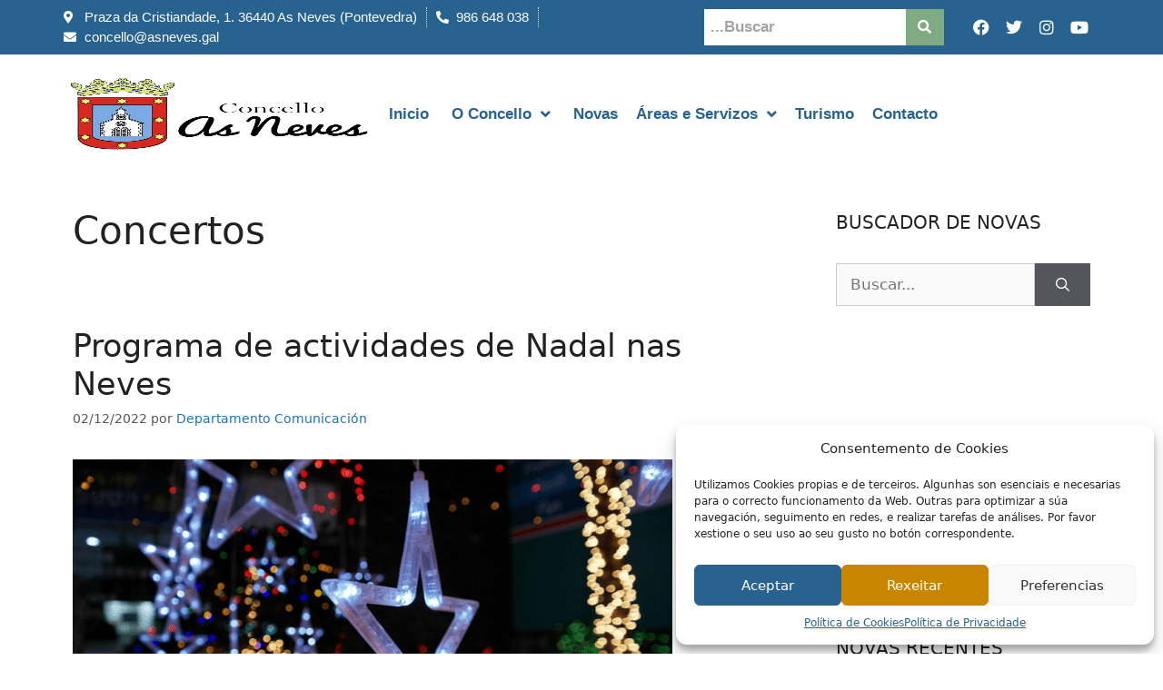

--- FILE ---
content_type: text/html; charset=UTF-8
request_url: https://asneves.gal/tag/concertos/
body_size: 29757
content:
<!DOCTYPE html>
<html lang="es" itemscope itemtype="https://schema.org/WebSite">
<head><style>img.lazy{min-height:1px}</style><link href="https://asneves.gal/wp-content/plugins/w3-total-cache/pub/js/lazyload.min.js" as="script">
	<meta charset="UTF-8">
	<title>Concertos &#8211; Concello das Neves</title>
<meta name='robots' content='max-image-preview:large' />
	<style>img:is([sizes="auto" i], [sizes^="auto," i]) { contain-intrinsic-size: 3000px 1500px }</style>
	<meta name="viewport" content="width=device-width, initial-scale=1"><link rel="alternate" type="application/rss+xml" title="Concello das Neves &raquo; Feed" href="https://asneves.gal/feed/" />
<link rel="alternate" type="application/rss+xml" title="Concello das Neves &raquo; Etiqueta Concertos del feed" href="https://asneves.gal/tag/concertos/feed/" />
<script>
window._wpemojiSettings = {"baseUrl":"https:\/\/s.w.org\/images\/core\/emoji\/15.0.3\/72x72\/","ext":".png","svgUrl":"https:\/\/s.w.org\/images\/core\/emoji\/15.0.3\/svg\/","svgExt":".svg","source":{"concatemoji":"https:\/\/asneves.gal\/wp-includes\/js\/wp-emoji-release.min.js?ver=6.7.1"}};
/*! This file is auto-generated */
!function(i,n){var o,s,e;function c(e){try{var t={supportTests:e,timestamp:(new Date).valueOf()};sessionStorage.setItem(o,JSON.stringify(t))}catch(e){}}function p(e,t,n){e.clearRect(0,0,e.canvas.width,e.canvas.height),e.fillText(t,0,0);var t=new Uint32Array(e.getImageData(0,0,e.canvas.width,e.canvas.height).data),r=(e.clearRect(0,0,e.canvas.width,e.canvas.height),e.fillText(n,0,0),new Uint32Array(e.getImageData(0,0,e.canvas.width,e.canvas.height).data));return t.every(function(e,t){return e===r[t]})}function u(e,t,n){switch(t){case"flag":return n(e,"\ud83c\udff3\ufe0f\u200d\u26a7\ufe0f","\ud83c\udff3\ufe0f\u200b\u26a7\ufe0f")?!1:!n(e,"\ud83c\uddfa\ud83c\uddf3","\ud83c\uddfa\u200b\ud83c\uddf3")&&!n(e,"\ud83c\udff4\udb40\udc67\udb40\udc62\udb40\udc65\udb40\udc6e\udb40\udc67\udb40\udc7f","\ud83c\udff4\u200b\udb40\udc67\u200b\udb40\udc62\u200b\udb40\udc65\u200b\udb40\udc6e\u200b\udb40\udc67\u200b\udb40\udc7f");case"emoji":return!n(e,"\ud83d\udc26\u200d\u2b1b","\ud83d\udc26\u200b\u2b1b")}return!1}function f(e,t,n){var r="undefined"!=typeof WorkerGlobalScope&&self instanceof WorkerGlobalScope?new OffscreenCanvas(300,150):i.createElement("canvas"),a=r.getContext("2d",{willReadFrequently:!0}),o=(a.textBaseline="top",a.font="600 32px Arial",{});return e.forEach(function(e){o[e]=t(a,e,n)}),o}function t(e){var t=i.createElement("script");t.src=e,t.defer=!0,i.head.appendChild(t)}"undefined"!=typeof Promise&&(o="wpEmojiSettingsSupports",s=["flag","emoji"],n.supports={everything:!0,everythingExceptFlag:!0},e=new Promise(function(e){i.addEventListener("DOMContentLoaded",e,{once:!0})}),new Promise(function(t){var n=function(){try{var e=JSON.parse(sessionStorage.getItem(o));if("object"==typeof e&&"number"==typeof e.timestamp&&(new Date).valueOf()<e.timestamp+604800&&"object"==typeof e.supportTests)return e.supportTests}catch(e){}return null}();if(!n){if("undefined"!=typeof Worker&&"undefined"!=typeof OffscreenCanvas&&"undefined"!=typeof URL&&URL.createObjectURL&&"undefined"!=typeof Blob)try{var e="postMessage("+f.toString()+"("+[JSON.stringify(s),u.toString(),p.toString()].join(",")+"));",r=new Blob([e],{type:"text/javascript"}),a=new Worker(URL.createObjectURL(r),{name:"wpTestEmojiSupports"});return void(a.onmessage=function(e){c(n=e.data),a.terminate(),t(n)})}catch(e){}c(n=f(s,u,p))}t(n)}).then(function(e){for(var t in e)n.supports[t]=e[t],n.supports.everything=n.supports.everything&&n.supports[t],"flag"!==t&&(n.supports.everythingExceptFlag=n.supports.everythingExceptFlag&&n.supports[t]);n.supports.everythingExceptFlag=n.supports.everythingExceptFlag&&!n.supports.flag,n.DOMReady=!1,n.readyCallback=function(){n.DOMReady=!0}}).then(function(){return e}).then(function(){var e;n.supports.everything||(n.readyCallback(),(e=n.source||{}).concatemoji?t(e.concatemoji):e.wpemoji&&e.twemoji&&(t(e.twemoji),t(e.wpemoji)))}))}((window,document),window._wpemojiSettings);
</script>
<link rel='stylesheet' id='jet-menu-hfe-css' href='https://asneves.gal/wp-content/plugins/jet-menu/integration/plugins/header-footer-elementor/assets/css/style.css?ver=2.1.0' media='all' />
<link rel='stylesheet' id='hfe-widgets-style-css' href='https://asneves.gal/wp-content/plugins/header-footer-elementor/inc/widgets-css/frontend.css?ver=2.0.3' media='all' />
<link rel='stylesheet' id='anwp-pg-styles-css' href='https://asneves.gal/wp-content/plugins/anwp-post-grid-for-elementor/public/css/styles.min.css?ver=1.3.0' media='all' />
<style id='wp-emoji-styles-inline-css'>

	img.wp-smiley, img.emoji {
		display: inline !important;
		border: none !important;
		box-shadow: none !important;
		height: 1em !important;
		width: 1em !important;
		margin: 0 0.07em !important;
		vertical-align: -0.1em !important;
		background: none !important;
		padding: 0 !important;
	}
</style>
<link rel='stylesheet' id='wp-block-library-css' href='https://asneves.gal/wp-includes/css/dist/block-library/style.min.css?ver=6.7.1' media='all' />
<style id='classic-theme-styles-inline-css'>
/*! This file is auto-generated */
.wp-block-button__link{color:#fff;background-color:#32373c;border-radius:9999px;box-shadow:none;text-decoration:none;padding:calc(.667em + 2px) calc(1.333em + 2px);font-size:1.125em}.wp-block-file__button{background:#32373c;color:#fff;text-decoration:none}
</style>
<style id='global-styles-inline-css'>
:root{--wp--preset--aspect-ratio--square: 1;--wp--preset--aspect-ratio--4-3: 4/3;--wp--preset--aspect-ratio--3-4: 3/4;--wp--preset--aspect-ratio--3-2: 3/2;--wp--preset--aspect-ratio--2-3: 2/3;--wp--preset--aspect-ratio--16-9: 16/9;--wp--preset--aspect-ratio--9-16: 9/16;--wp--preset--color--black: #000000;--wp--preset--color--cyan-bluish-gray: #abb8c3;--wp--preset--color--white: #ffffff;--wp--preset--color--pale-pink: #f78da7;--wp--preset--color--vivid-red: #cf2e2e;--wp--preset--color--luminous-vivid-orange: #ff6900;--wp--preset--color--luminous-vivid-amber: #fcb900;--wp--preset--color--light-green-cyan: #7bdcb5;--wp--preset--color--vivid-green-cyan: #00d084;--wp--preset--color--pale-cyan-blue: #8ed1fc;--wp--preset--color--vivid-cyan-blue: #0693e3;--wp--preset--color--vivid-purple: #9b51e0;--wp--preset--color--contrast: var(--contrast);--wp--preset--color--contrast-2: var(--contrast-2);--wp--preset--color--contrast-3: var(--contrast-3);--wp--preset--color--base: var(--base);--wp--preset--color--base-2: var(--base-2);--wp--preset--color--base-3: var(--base-3);--wp--preset--color--accent: var(--accent);--wp--preset--gradient--vivid-cyan-blue-to-vivid-purple: linear-gradient(135deg,rgba(6,147,227,1) 0%,rgb(155,81,224) 100%);--wp--preset--gradient--light-green-cyan-to-vivid-green-cyan: linear-gradient(135deg,rgb(122,220,180) 0%,rgb(0,208,130) 100%);--wp--preset--gradient--luminous-vivid-amber-to-luminous-vivid-orange: linear-gradient(135deg,rgba(252,185,0,1) 0%,rgba(255,105,0,1) 100%);--wp--preset--gradient--luminous-vivid-orange-to-vivid-red: linear-gradient(135deg,rgba(255,105,0,1) 0%,rgb(207,46,46) 100%);--wp--preset--gradient--very-light-gray-to-cyan-bluish-gray: linear-gradient(135deg,rgb(238,238,238) 0%,rgb(169,184,195) 100%);--wp--preset--gradient--cool-to-warm-spectrum: linear-gradient(135deg,rgb(74,234,220) 0%,rgb(151,120,209) 20%,rgb(207,42,186) 40%,rgb(238,44,130) 60%,rgb(251,105,98) 80%,rgb(254,248,76) 100%);--wp--preset--gradient--blush-light-purple: linear-gradient(135deg,rgb(255,206,236) 0%,rgb(152,150,240) 100%);--wp--preset--gradient--blush-bordeaux: linear-gradient(135deg,rgb(254,205,165) 0%,rgb(254,45,45) 50%,rgb(107,0,62) 100%);--wp--preset--gradient--luminous-dusk: linear-gradient(135deg,rgb(255,203,112) 0%,rgb(199,81,192) 50%,rgb(65,88,208) 100%);--wp--preset--gradient--pale-ocean: linear-gradient(135deg,rgb(255,245,203) 0%,rgb(182,227,212) 50%,rgb(51,167,181) 100%);--wp--preset--gradient--electric-grass: linear-gradient(135deg,rgb(202,248,128) 0%,rgb(113,206,126) 100%);--wp--preset--gradient--midnight: linear-gradient(135deg,rgb(2,3,129) 0%,rgb(40,116,252) 100%);--wp--preset--font-size--small: 13px;--wp--preset--font-size--medium: 20px;--wp--preset--font-size--large: 36px;--wp--preset--font-size--x-large: 42px;--wp--preset--spacing--20: 0.44rem;--wp--preset--spacing--30: 0.67rem;--wp--preset--spacing--40: 1rem;--wp--preset--spacing--50: 1.5rem;--wp--preset--spacing--60: 2.25rem;--wp--preset--spacing--70: 3.38rem;--wp--preset--spacing--80: 5.06rem;--wp--preset--shadow--natural: 6px 6px 9px rgba(0, 0, 0, 0.2);--wp--preset--shadow--deep: 12px 12px 50px rgba(0, 0, 0, 0.4);--wp--preset--shadow--sharp: 6px 6px 0px rgba(0, 0, 0, 0.2);--wp--preset--shadow--outlined: 6px 6px 0px -3px rgba(255, 255, 255, 1), 6px 6px rgba(0, 0, 0, 1);--wp--preset--shadow--crisp: 6px 6px 0px rgba(0, 0, 0, 1);}:where(.is-layout-flex){gap: 0.5em;}:where(.is-layout-grid){gap: 0.5em;}body .is-layout-flex{display: flex;}.is-layout-flex{flex-wrap: wrap;align-items: center;}.is-layout-flex > :is(*, div){margin: 0;}body .is-layout-grid{display: grid;}.is-layout-grid > :is(*, div){margin: 0;}:where(.wp-block-columns.is-layout-flex){gap: 2em;}:where(.wp-block-columns.is-layout-grid){gap: 2em;}:where(.wp-block-post-template.is-layout-flex){gap: 1.25em;}:where(.wp-block-post-template.is-layout-grid){gap: 1.25em;}.has-black-color{color: var(--wp--preset--color--black) !important;}.has-cyan-bluish-gray-color{color: var(--wp--preset--color--cyan-bluish-gray) !important;}.has-white-color{color: var(--wp--preset--color--white) !important;}.has-pale-pink-color{color: var(--wp--preset--color--pale-pink) !important;}.has-vivid-red-color{color: var(--wp--preset--color--vivid-red) !important;}.has-luminous-vivid-orange-color{color: var(--wp--preset--color--luminous-vivid-orange) !important;}.has-luminous-vivid-amber-color{color: var(--wp--preset--color--luminous-vivid-amber) !important;}.has-light-green-cyan-color{color: var(--wp--preset--color--light-green-cyan) !important;}.has-vivid-green-cyan-color{color: var(--wp--preset--color--vivid-green-cyan) !important;}.has-pale-cyan-blue-color{color: var(--wp--preset--color--pale-cyan-blue) !important;}.has-vivid-cyan-blue-color{color: var(--wp--preset--color--vivid-cyan-blue) !important;}.has-vivid-purple-color{color: var(--wp--preset--color--vivid-purple) !important;}.has-black-background-color{background-color: var(--wp--preset--color--black) !important;}.has-cyan-bluish-gray-background-color{background-color: var(--wp--preset--color--cyan-bluish-gray) !important;}.has-white-background-color{background-color: var(--wp--preset--color--white) !important;}.has-pale-pink-background-color{background-color: var(--wp--preset--color--pale-pink) !important;}.has-vivid-red-background-color{background-color: var(--wp--preset--color--vivid-red) !important;}.has-luminous-vivid-orange-background-color{background-color: var(--wp--preset--color--luminous-vivid-orange) !important;}.has-luminous-vivid-amber-background-color{background-color: var(--wp--preset--color--luminous-vivid-amber) !important;}.has-light-green-cyan-background-color{background-color: var(--wp--preset--color--light-green-cyan) !important;}.has-vivid-green-cyan-background-color{background-color: var(--wp--preset--color--vivid-green-cyan) !important;}.has-pale-cyan-blue-background-color{background-color: var(--wp--preset--color--pale-cyan-blue) !important;}.has-vivid-cyan-blue-background-color{background-color: var(--wp--preset--color--vivid-cyan-blue) !important;}.has-vivid-purple-background-color{background-color: var(--wp--preset--color--vivid-purple) !important;}.has-black-border-color{border-color: var(--wp--preset--color--black) !important;}.has-cyan-bluish-gray-border-color{border-color: var(--wp--preset--color--cyan-bluish-gray) !important;}.has-white-border-color{border-color: var(--wp--preset--color--white) !important;}.has-pale-pink-border-color{border-color: var(--wp--preset--color--pale-pink) !important;}.has-vivid-red-border-color{border-color: var(--wp--preset--color--vivid-red) !important;}.has-luminous-vivid-orange-border-color{border-color: var(--wp--preset--color--luminous-vivid-orange) !important;}.has-luminous-vivid-amber-border-color{border-color: var(--wp--preset--color--luminous-vivid-amber) !important;}.has-light-green-cyan-border-color{border-color: var(--wp--preset--color--light-green-cyan) !important;}.has-vivid-green-cyan-border-color{border-color: var(--wp--preset--color--vivid-green-cyan) !important;}.has-pale-cyan-blue-border-color{border-color: var(--wp--preset--color--pale-cyan-blue) !important;}.has-vivid-cyan-blue-border-color{border-color: var(--wp--preset--color--vivid-cyan-blue) !important;}.has-vivid-purple-border-color{border-color: var(--wp--preset--color--vivid-purple) !important;}.has-vivid-cyan-blue-to-vivid-purple-gradient-background{background: var(--wp--preset--gradient--vivid-cyan-blue-to-vivid-purple) !important;}.has-light-green-cyan-to-vivid-green-cyan-gradient-background{background: var(--wp--preset--gradient--light-green-cyan-to-vivid-green-cyan) !important;}.has-luminous-vivid-amber-to-luminous-vivid-orange-gradient-background{background: var(--wp--preset--gradient--luminous-vivid-amber-to-luminous-vivid-orange) !important;}.has-luminous-vivid-orange-to-vivid-red-gradient-background{background: var(--wp--preset--gradient--luminous-vivid-orange-to-vivid-red) !important;}.has-very-light-gray-to-cyan-bluish-gray-gradient-background{background: var(--wp--preset--gradient--very-light-gray-to-cyan-bluish-gray) !important;}.has-cool-to-warm-spectrum-gradient-background{background: var(--wp--preset--gradient--cool-to-warm-spectrum) !important;}.has-blush-light-purple-gradient-background{background: var(--wp--preset--gradient--blush-light-purple) !important;}.has-blush-bordeaux-gradient-background{background: var(--wp--preset--gradient--blush-bordeaux) !important;}.has-luminous-dusk-gradient-background{background: var(--wp--preset--gradient--luminous-dusk) !important;}.has-pale-ocean-gradient-background{background: var(--wp--preset--gradient--pale-ocean) !important;}.has-electric-grass-gradient-background{background: var(--wp--preset--gradient--electric-grass) !important;}.has-midnight-gradient-background{background: var(--wp--preset--gradient--midnight) !important;}.has-small-font-size{font-size: var(--wp--preset--font-size--small) !important;}.has-medium-font-size{font-size: var(--wp--preset--font-size--medium) !important;}.has-large-font-size{font-size: var(--wp--preset--font-size--large) !important;}.has-x-large-font-size{font-size: var(--wp--preset--font-size--x-large) !important;}
:where(.wp-block-post-template.is-layout-flex){gap: 1.25em;}:where(.wp-block-post-template.is-layout-grid){gap: 1.25em;}
:where(.wp-block-columns.is-layout-flex){gap: 2em;}:where(.wp-block-columns.is-layout-grid){gap: 2em;}
:root :where(.wp-block-pullquote){font-size: 1.5em;line-height: 1.6;}
</style>
<link rel='stylesheet' id='cmplz-general-css' href='https://asneves.gal/wp-content/plugins/complianz-gdpr/assets/css/cookieblocker.min.css?ver=1731623584' media='all' />
<link rel='stylesheet' id='hfe-style-css' href='https://asneves.gal/wp-content/plugins/header-footer-elementor/assets/css/header-footer-elementor.css?ver=2.0.3' media='all' />
<link rel='stylesheet' id='elementor-icons-css' href='https://asneves.gal/wp-content/plugins/elementor/assets/lib/eicons/css/elementor-icons.min.css?ver=5.32.0' media='all' />
<link rel='stylesheet' id='elementor-frontend-css' href='https://asneves.gal/wp-content/plugins/elementor/assets/css/frontend.min.css?ver=3.25.10' media='all' />
<link rel='stylesheet' id='swiper-css' href='https://asneves.gal/wp-content/plugins/elementor/assets/lib/swiper/v8/css/swiper.min.css?ver=8.4.5' media='all' />
<link rel='stylesheet' id='e-swiper-css' href='https://asneves.gal/wp-content/plugins/elementor/assets/css/conditionals/e-swiper.min.css?ver=3.25.10' media='all' />
<link rel='stylesheet' id='elementor-post-6-css' href='https://asneves.gal/wp-content/uploads/elementor/css/post-6.css?ver=1733593834' media='all' />
<link rel='stylesheet' id='e-popup-style-css' href='https://asneves.gal/wp-content/plugins/elementor-pro/assets/css/conditionals/popup.min.css?ver=3.25.4' media='all' />
<link rel='stylesheet' id='font-awesome-5-all-css' href='https://asneves.gal/wp-content/plugins/elementor/assets/lib/font-awesome/css/all.min.css?ver=3.25.10' media='all' />
<link rel='stylesheet' id='font-awesome-4-shim-css' href='https://asneves.gal/wp-content/plugins/elementor/assets/lib/font-awesome/css/v4-shims.min.css?ver=3.25.10' media='all' />
<link rel='stylesheet' id='elementor-post-4900-css' href='https://asneves.gal/wp-content/uploads/elementor/css/post-4900.css?ver=1733593834' media='all' />
<link rel='stylesheet' id='elementor-post-2525-css' href='https://asneves.gal/wp-content/uploads/elementor/css/post-2525.css?ver=1733593834' media='all' />
<link rel='stylesheet' id='generate-style-css' href='https://asneves.gal/wp-content/themes/generatepress/assets/css/main.min.css?ver=3.5.1' media='all' />
<style id='generate-style-inline-css'>
body{background-color:#ffffff;color:#222222;}a{color:#1e73be;}a:hover, a:focus, a:active{color:#000000;}.wp-block-group__inner-container{max-width:1200px;margin-left:auto;margin-right:auto;}:root{--contrast:#222222;--contrast-2:#575760;--contrast-3:#b2b2be;--base:#f0f0f0;--base-2:#f7f8f9;--base-3:#ffffff;--accent:#1e73be;}:root .has-contrast-color{color:var(--contrast);}:root .has-contrast-background-color{background-color:var(--contrast);}:root .has-contrast-2-color{color:var(--contrast-2);}:root .has-contrast-2-background-color{background-color:var(--contrast-2);}:root .has-contrast-3-color{color:var(--contrast-3);}:root .has-contrast-3-background-color{background-color:var(--contrast-3);}:root .has-base-color{color:var(--base);}:root .has-base-background-color{background-color:var(--base);}:root .has-base-2-color{color:var(--base-2);}:root .has-base-2-background-color{background-color:var(--base-2);}:root .has-base-3-color{color:var(--base-3);}:root .has-base-3-background-color{background-color:var(--base-3);}:root .has-accent-color{color:var(--accent);}:root .has-accent-background-color{background-color:var(--accent);}body, button, input, select, textarea{font-family:-apple-system, system-ui, BlinkMacSystemFont, "Segoe UI", Helvetica, Arial, sans-serif, "Apple Color Emoji", "Segoe UI Emoji", "Segoe UI Symbol";}body{line-height:1.5;}.entry-content > [class*="wp-block-"]:not(:last-child):not(.wp-block-heading){margin-bottom:1.5em;}.main-navigation .main-nav ul ul li a{font-size:14px;}.sidebar .widget, .footer-widgets .widget{font-size:17px;}@media (max-width:768px){h1{font-size:31px;}h2{font-size:27px;}h3{font-size:24px;}h4{font-size:22px;}h5{font-size:19px;}}.top-bar{background-color:#636363;color:#ffffff;}.top-bar a{color:#ffffff;}.top-bar a:hover{color:#303030;}.site-header{background-color:#ffffff;}.main-title a,.main-title a:hover{color:#222222;}.site-description{color:#757575;}.mobile-menu-control-wrapper .menu-toggle,.mobile-menu-control-wrapper .menu-toggle:hover,.mobile-menu-control-wrapper .menu-toggle:focus,.has-inline-mobile-toggle #site-navigation.toggled{background-color:rgba(0, 0, 0, 0.02);}.main-navigation,.main-navigation ul ul{background-color:#ffffff;}.main-navigation .main-nav ul li a, .main-navigation .menu-toggle, .main-navigation .menu-bar-items{color:#515151;}.main-navigation .main-nav ul li:not([class*="current-menu-"]):hover > a, .main-navigation .main-nav ul li:not([class*="current-menu-"]):focus > a, .main-navigation .main-nav ul li.sfHover:not([class*="current-menu-"]) > a, .main-navigation .menu-bar-item:hover > a, .main-navigation .menu-bar-item.sfHover > a{color:#7a8896;background-color:#ffffff;}button.menu-toggle:hover,button.menu-toggle:focus{color:#515151;}.main-navigation .main-nav ul li[class*="current-menu-"] > a{color:#7a8896;background-color:#ffffff;}.navigation-search input[type="search"],.navigation-search input[type="search"]:active, .navigation-search input[type="search"]:focus, .main-navigation .main-nav ul li.search-item.active > a, .main-navigation .menu-bar-items .search-item.active > a{color:#7a8896;background-color:#ffffff;}.main-navigation ul ul{background-color:#eaeaea;}.main-navigation .main-nav ul ul li a{color:#515151;}.main-navigation .main-nav ul ul li:not([class*="current-menu-"]):hover > a,.main-navigation .main-nav ul ul li:not([class*="current-menu-"]):focus > a, .main-navigation .main-nav ul ul li.sfHover:not([class*="current-menu-"]) > a{color:#7a8896;background-color:#eaeaea;}.main-navigation .main-nav ul ul li[class*="current-menu-"] > a{color:#7a8896;background-color:#eaeaea;}.separate-containers .inside-article, .separate-containers .comments-area, .separate-containers .page-header, .one-container .container, .separate-containers .paging-navigation, .inside-page-header{background-color:#ffffff;}.entry-title a{color:#222222;}.entry-title a:hover{color:#55555e;}.entry-meta{color:#595959;}.sidebar .widget{background-color:#ffffff;}.footer-widgets{background-color:#ffffff;}.footer-widgets .widget-title{color:#000000;}.site-info{color:#ffffff;background-color:#55555e;}.site-info a{color:#ffffff;}.site-info a:hover{color:#d3d3d3;}.footer-bar .widget_nav_menu .current-menu-item a{color:#d3d3d3;}input[type="text"],input[type="email"],input[type="url"],input[type="password"],input[type="search"],input[type="tel"],input[type="number"],textarea,select{color:#666666;background-color:#fafafa;border-color:#cccccc;}input[type="text"]:focus,input[type="email"]:focus,input[type="url"]:focus,input[type="password"]:focus,input[type="search"]:focus,input[type="tel"]:focus,input[type="number"]:focus,textarea:focus,select:focus{color:#666666;background-color:#ffffff;border-color:#bfbfbf;}button,html input[type="button"],input[type="reset"],input[type="submit"],a.button,a.wp-block-button__link:not(.has-background){color:#ffffff;background-color:#55555e;}button:hover,html input[type="button"]:hover,input[type="reset"]:hover,input[type="submit"]:hover,a.button:hover,button:focus,html input[type="button"]:focus,input[type="reset"]:focus,input[type="submit"]:focus,a.button:focus,a.wp-block-button__link:not(.has-background):active,a.wp-block-button__link:not(.has-background):focus,a.wp-block-button__link:not(.has-background):hover{color:#ffffff;background-color:#3f4047;}a.generate-back-to-top{background-color:rgba( 0,0,0,0.4 );color:#ffffff;}a.generate-back-to-top:hover,a.generate-back-to-top:focus{background-color:rgba( 0,0,0,0.6 );color:#ffffff;}:root{--gp-search-modal-bg-color:var(--base-3);--gp-search-modal-text-color:var(--contrast);--gp-search-modal-overlay-bg-color:rgba(0,0,0,0.2);}@media (max-width:768px){.main-navigation .menu-bar-item:hover > a, .main-navigation .menu-bar-item.sfHover > a{background:none;color:#515151;}}.nav-below-header .main-navigation .inside-navigation.grid-container, .nav-above-header .main-navigation .inside-navigation.grid-container{padding:0px 20px 0px 20px;}.site-main .wp-block-group__inner-container{padding:40px;}.separate-containers .paging-navigation{padding-top:20px;padding-bottom:20px;}.entry-content .alignwide, body:not(.no-sidebar) .entry-content .alignfull{margin-left:-40px;width:calc(100% + 80px);max-width:calc(100% + 80px);}.sidebar .widget, .page-header, .widget-area .main-navigation, .site-main > *{margin-bottom:0px;}.separate-containers .site-main{margin:0px;}.both-right .inside-left-sidebar,.both-left .inside-left-sidebar{margin-right:0px;}.both-right .inside-right-sidebar,.both-left .inside-right-sidebar{margin-left:0px;}.separate-containers .featured-image{margin-top:0px;}.separate-containers .inside-right-sidebar, .separate-containers .inside-left-sidebar{margin-top:0px;margin-bottom:0px;}.rtl .menu-item-has-children .dropdown-menu-toggle{padding-left:20px;}.rtl .main-navigation .main-nav ul li.menu-item-has-children > a{padding-right:20px;}@media (max-width:768px){.separate-containers .inside-article, .separate-containers .comments-area, .separate-containers .page-header, .separate-containers .paging-navigation, .one-container .site-content, .inside-page-header{padding:30px;}.site-main .wp-block-group__inner-container{padding:30px;}.inside-top-bar{padding-right:30px;padding-left:30px;}.inside-header{padding-right:30px;padding-left:30px;}.widget-area .widget{padding-top:30px;padding-right:30px;padding-bottom:30px;padding-left:30px;}.footer-widgets-container{padding-top:30px;padding-right:30px;padding-bottom:30px;padding-left:30px;}.inside-site-info{padding-right:30px;padding-left:30px;}.entry-content .alignwide, body:not(.no-sidebar) .entry-content .alignfull{margin-left:-30px;width:calc(100% + 60px);max-width:calc(100% + 60px);}.one-container .site-main .paging-navigation{margin-bottom:0px;}}/* End cached CSS */.is-right-sidebar{width:30%;}.is-left-sidebar{width:30%;}.site-content .content-area{width:70%;}@media (max-width:768px){.main-navigation .menu-toggle,.sidebar-nav-mobile:not(#sticky-placeholder){display:block;}.main-navigation ul,.gen-sidebar-nav,.main-navigation:not(.slideout-navigation):not(.toggled) .main-nav > ul,.has-inline-mobile-toggle #site-navigation .inside-navigation > *:not(.navigation-search):not(.main-nav){display:none;}.nav-align-right .inside-navigation,.nav-align-center .inside-navigation{justify-content:space-between;}.has-inline-mobile-toggle .mobile-menu-control-wrapper{display:flex;flex-wrap:wrap;}.has-inline-mobile-toggle .inside-header{flex-direction:row;text-align:left;flex-wrap:wrap;}.has-inline-mobile-toggle .header-widget,.has-inline-mobile-toggle #site-navigation{flex-basis:100%;}.nav-float-left .has-inline-mobile-toggle #site-navigation{order:10;}}
.elementor-template-full-width .site-content{display:block;}
</style>
<link rel='stylesheet' id='generate-font-icons-css' href='https://asneves.gal/wp-content/themes/generatepress/assets/css/components/font-icons.min.css?ver=3.5.1' media='all' />
<link rel='stylesheet' id='generate-child-css' href='https://asneves.gal/wp-content/themes/gnomio_child/style.css?ver=1640682704' media='all' />
<link rel='stylesheet' id='font-awesome-all-css' href='https://asneves.gal/wp-content/plugins/jet-menu/assets/public/lib/font-awesome/css/all.min.css?ver=5.12.0' media='all' />
<link rel='stylesheet' id='font-awesome-v4-shims-css' href='https://asneves.gal/wp-content/plugins/jet-menu/assets/public/lib/font-awesome/css/v4-shims.min.css?ver=5.12.0' media='all' />
<link rel='stylesheet' id='jet-menu-public-styles-css' href='https://asneves.gal/wp-content/plugins/jet-menu/assets/public/css/public.css?ver=2.1.0' media='all' />
<link rel='stylesheet' id='hfe-icons-list-css' href='https://asneves.gal/wp-content/plugins/elementor/assets/css/widget-icon-list.min.css?ver=3.24.3' media='all' />
<link rel='stylesheet' id='hfe-social-icons-css' href='https://asneves.gal/wp-content/plugins/elementor/assets/css/widget-social-icons.min.css?ver=3.24.0' media='all' />
<link rel='stylesheet' id='hfe-social-share-icons-brands-css' href='https://asneves.gal/wp-content/plugins/elementor/assets/lib/font-awesome/css/brands.css?ver=5.15.3' media='all' />
<link rel='stylesheet' id='hfe-social-share-icons-fontawesome-css' href='https://asneves.gal/wp-content/plugins/elementor/assets/lib/font-awesome/css/fontawesome.css?ver=5.15.3' media='all' />
<link rel='stylesheet' id='hfe-nav-menu-icons-css' href='https://asneves.gal/wp-content/plugins/elementor/assets/lib/font-awesome/css/solid.css?ver=5.15.3' media='all' />
<link rel='stylesheet' id='hfe-widget-blockquote-css' href='https://asneves.gal/wp-content/plugins/elementor-pro/assets/css/widget-blockquote.min.css?ver=3.25.0' media='all' />
<link rel='stylesheet' id='eael-general-css' href='https://asneves.gal/wp-content/plugins/essential-addons-for-elementor-lite/assets/front-end/css/view/general.min.css?ver=6.0.11' media='all' />
<link data-service="google-fonts" data-category="marketing" rel='stylesheet' id='google-fonts-1-css' data-href='https://fonts.googleapis.com/css?family=Roboto%3A100%2C100italic%2C200%2C200italic%2C300%2C300italic%2C400%2C400italic%2C500%2C500italic%2C600%2C600italic%2C700%2C700italic%2C800%2C800italic%2C900%2C900italic%7CRoboto+Slab%3A100%2C100italic%2C200%2C200italic%2C300%2C300italic%2C400%2C400italic%2C500%2C500italic%2C600%2C600italic%2C700%2C700italic%2C800%2C800italic%2C900%2C900italic%7CRubik%3A100%2C100italic%2C200%2C200italic%2C300%2C300italic%2C400%2C400italic%2C500%2C500italic%2C600%2C600italic%2C700%2C700italic%2C800%2C800italic%2C900%2C900italic&#038;display=auto&#038;ver=6.7.1' media='all' />
<link rel='stylesheet' id='elementor-icons-shared-0-css' href='https://asneves.gal/wp-content/plugins/elementor/assets/lib/font-awesome/css/fontawesome.min.css?ver=5.15.3' media='all' />
<link rel='stylesheet' id='elementor-icons-fa-solid-css' href='https://asneves.gal/wp-content/plugins/elementor/assets/lib/font-awesome/css/solid.min.css?ver=5.15.3' media='all' />
<link rel='stylesheet' id='elementor-icons-fa-brands-css' href='https://asneves.gal/wp-content/plugins/elementor/assets/lib/font-awesome/css/brands.min.css?ver=5.15.3' media='all' />
<link rel='stylesheet' id='elementor-icons-fa-regular-css' href='https://asneves.gal/wp-content/plugins/elementor/assets/lib/font-awesome/css/regular.min.css?ver=5.15.3' media='all' />
<link rel="preconnect" href="https://fonts.gstatic.com/" crossorigin><script src="https://asneves.gal/wp-includes/js/jquery/jquery.min.js?ver=3.7.1" id="jquery-core-js"></script>
<script src="https://asneves.gal/wp-includes/js/jquery/jquery-migrate.min.js?ver=3.4.1" id="jquery-migrate-js"></script>
<script id="jquery-js-after">
!function($){"use strict";$(document).ready(function(){$(this).scrollTop()>100&&$(".hfe-scroll-to-top-wrap").removeClass("hfe-scroll-to-top-hide"),$(window).scroll(function(){$(this).scrollTop()<100?$(".hfe-scroll-to-top-wrap").fadeOut(300):$(".hfe-scroll-to-top-wrap").fadeIn(300)}),$(".hfe-scroll-to-top-wrap").on("click",function(){$("html, body").animate({scrollTop:0},300);return!1})})}(jQuery);
</script>
<script src="https://asneves.gal/wp-content/plugins/elementor/assets/lib/font-awesome/js/v4-shims.min.js?ver=3.25.10" id="font-awesome-4-shim-js"></script>

<!-- OG: 3.3.2 -->
<meta property="og:image" content="https://asneves.gal/wp-content/uploads/2023/08/cropped-favicon2.png"><meta property="og:type" content="website"><meta property="og:locale" content="es"><meta property="og:site_name" content="Concello das Neves"><meta property="og:url" content="https://asneves.gal/tag/concertos/"><meta property="og:title" content="Concertos &#8211; Concello das Neves">

<meta property="twitter:partner" content="ogwp"><meta property="twitter:title" content="Concertos &#8211; Concello das Neves"><meta property="twitter:url" content="https://asneves.gal/tag/concertos/">
<meta itemprop="image" content="https://asneves.gal/wp-content/uploads/2023/08/cropped-favicon2.png"><meta itemprop="name" content="Concertos &#8211; Concello das Neves">
<!-- /OG -->

<link rel="https://api.w.org/" href="https://asneves.gal/wp-json/" /><link rel="alternate" title="JSON" type="application/json" href="https://asneves.gal/wp-json/wp/v2/tags/891" /><link rel="EditURI" type="application/rsd+xml" title="RSD" href="https://asneves.gal/xmlrpc.php?rsd" />
<meta name="generator" content="WordPress 6.7.1" />
<!-- start Simple Custom CSS and JS -->
<script>


// IIFE (Immediately Invoked Function Expression) para encapsular todo
(function() {
    'use strict';
    
    // Namespace único para evitar conflictos
    const WidgetAerotermia = {
        
        // DATOS DE GENERACIÓN - ACTUALIZA AQUÍ LOS VALORES
        datosGeneracion: {
            2025: {
                enero: 0,
                febrero: 0,
                marzo: 0,
                abril: 0,
                mayo: 0,
                junio: 0,
                julio: 0,
                agosto: 0,
                septiembre: 0,
                octubre: 65,
                noviembre: 0,
                diciembre: 0
            }
            // Para añadir más años, simplemente añade otro objeto:
            
        },
        
        // Nombres de los meses
        mesesNombres: {
            enero: 'Enero',
            febrero: 'Febrero',
            marzo: 'Marzo',
            abril: 'Abril',
            mayo: 'Mayo',
            junio: 'Junio',
            julio: 'Julio',
            agosto: 'Agosto',
            septiembre: 'Septiembre',
            octubre: 'Octubre',
            noviembre: 'Noviembre',
            diciembre: 'Diciembre'
        },
        
        // Referencias a elementos del DOM
        elementos: {
            btnAbrir: null,
            btnCerrar: null,
            modal: null,
            overlay: null,
            tbody: null
        },
        
        
        generarTabla: function() {
            const tbody = this.elementos.tbody;
            
            if (!tbody) {
                console.error('[Widget Aerotermia] No se encontró el elemento tbody de la tabla');
                return;
            }
            
            tbody.innerHTML = '';
            
            const meses = Object.keys(this.mesesNombres);
            
            // Iterar por cada año en los datos
            for (const [year, datos] of Object.entries(this.datosGeneracion)) {
                // Fila de encabezado del año
                const yearRow = document.createElement('tr');
                yearRow.className = 'year-header-aerotermia';
                yearRow.innerHTML = `<td colspan="2">Año ${year}</td>`;
                tbody.appendChild(yearRow);
                
                let totalYear = 0;
                
                // Filas de meses
                meses.forEach((mes) => {
                    const row = document.createElement('tr');
                    const valor = datos[mes] || 0;
                    totalYear += valor;
                    
                    row.innerHTML = `
                        <td>${this.mesesNombres[mes]}</td>
                        <td>${valor} kW</td>
                    `;
                    tbody.appendChild(row);
                });
                
                // Fila de total anual
                const totalRow = document.createElement('tr');
                totalRow.className = 'total-row-aerotermia';
                totalRow.innerHTML = `
                    <td>TOTAL ${year}</td>
                    <td>${totalYear} kW</td>
                `;
                tbody.appendChild(totalRow);
            }
        },
        
        
        abrirModal: function() {
            if (this.elementos.modal && this.elementos.overlay) {
                this.elementos.modal.classList.add('active');
                this.elementos.overlay.classList.add('active');
                document.body.style.overflow = 'hidden';
            }
        },
        
        
        cerrarModal: function() {
            if (this.elementos.modal && this.elementos.overlay) {
                this.elementos.modal.classList.remove('active');
                this.elementos.overlay.classList.remove('active');
                document.body.style.overflow = '';
            }
        },
        
        
        manejarTeclaEsc: function(event) {
            if (event.key === 'Escape' || event.key === 'Esc') {
                this.cerrarModal();
            }
        },
        
        
        obtenerElementos: function() {
            this.elementos.btnAbrir = document.getElementById('btnAbrirModalAerotermia');
            this.elementos.btnCerrar = document.getElementById('btnCerrarModalAerotermia');
            this.elementos.modal = document.getElementById('modalAerotermiaWidget');
            this.elementos.overlay = document.getElementById('modalOverlayAerotermia');
            this.elementos.tbody = document.getElementById('tablaAerotermiaBody');
        },
        
        
        configurarEventListeners: function() {
            // Botón abrir
            if (this.elementos.btnAbrir) {
                this.elementos.btnAbrir.addEventListener('click', this.abrirModal.bind(this));
            }
            
            // Botón cerrar
            if (this.elementos.btnCerrar) {
                this.elementos.btnCerrar.addEventListener('click', this.cerrarModal.bind(this));
            }
            
            // Click en overlay para cerrar
            if (this.elementos.overlay) {
                this.elementos.overlay.addEventListener('click', this.cerrarModal.bind(this));
            }
            
            // Tecla ESC para cerrar
            document.addEventListener('keydown', this.manejarTeclaEsc.bind(this));
        },
        
        
        inicializar: function() {
            // Obtener referencias a elementos
            this.obtenerElementos();
            
            // Verificar que los elementos principales existan
            if (!this.elementos.tbody) {
                console.warn('[Widget Aerotermia] No se encontraron los elementos necesarios en el DOM');
                return;
            }
            
            // Generar la tabla
            this.generarTabla();
            
            // Configurar event listeners
            this.configurarEventListeners();
            
            console.log('[Widget Aerotermia] Inicializado correctamente');
        }
    };
    
    
    function inicializarWidgetAerotermia() {
        WidgetAerotermia.inicializar();
    }
    
    // Inicializar cuando el DOM esté completamente cargado
    if (document.readyState === 'loading') {
        document.addEventListener('DOMContentLoaded', inicializarWidgetAerotermia);
    } else {
        // El DOM ya está cargado
        inicializarWidgetAerotermia();
    }
    
    // También ejecutar después de un pequeño delay por si WordPress carga con AJAX
    setTimeout(inicializarWidgetAerotermia, 100);
    
    // Exponer funciones públicas si es necesario (opcional)
    window.WidgetAerotermia = {
        reinicializar: function() {
            WidgetAerotermia.inicializar();
        },
        abrir: function() {
            WidgetAerotermia.abrirModal();
        },
        cerrar: function() {
            WidgetAerotermia.cerrarModal();
        }
    };
    
})();</script>
<!-- end Simple Custom CSS and JS -->
<!-- start Simple Custom CSS and JS -->
<style>
/* ============================================
   ESTILOS PARA MODAL DE GENERACIÓN AEROTERMIA
   Encapsulado en .widget-aerotermia-container
   ============================================ */

/* CONTENEDOR PRINCIPAL - Encapsula todos los estilos */
.widget-aerotermia-container {
    /* Reset básico para el contenedor */
    box-sizing: border-box;
    font-family: -apple-system, BlinkMacSystemFont, 'Segoe UI', Roboto, Oxygen, Ubuntu, sans-serif;
}

.widget-aerotermia-container *,
.widget-aerotermia-container *::before,
.widget-aerotermia-container *::after {
    box-sizing: border-box;
}

.widget-aerotermia-container .aerotermia-widget {
	text-align: center;
}

/* Botón principal */
.widget-aerotermia-container .btn-aerotermia {
    background: linear-gradient(135deg, #1e5a8e 0%, #2c7db5 100%);
    color: #ffffff;
    padding: 14px 28px;
    border: none;
    border-radius: 8px;
    font-size: 16px;
    font-weight: 600;
    cursor: pointer;
    transition: all 0.3s ease;
    box-shadow: 0 4px 12px rgba(30, 90, 142, 0.25);
    font-family: inherit;
    display: inline-block;
    text-align: center;
    line-height: 1.5;
    margin: 0;
}

.widget-aerotermia-container .btn-aerotermia:hover {
    background: linear-gradient(135deg, #174a75 0%, #236a9a 100%);
    box-shadow: 0 6px 16px rgba(30, 90, 142, 0.35);
    transform: translateY(-2px);
}

.widget-aerotermia-container .btn-aerotermia:active {
    transform: translateY(0);
}

.widget-aerotermia-container .btn-aerotermia:focus {
    outline: 2px solid #2c7db5;
    outline-offset: 2px;
}

/* Overlay del modal (fondo oscuro) */
.widget-aerotermia-container .modal-overlay-aerotermia {
    display: none;
    position: fixed;
    top: 0;
    left: 0;
    width: 100%;
    height: 100%;
    background-color: rgba(0, 0, 0, 0.6);
    backdrop-filter: blur(4px);
    z-index: 9998;
    animation: fadeInAerotermia 0.3s ease;
}

.widget-aerotermia-container .modal-overlay-aerotermia.active {
    display: block;
}

/* Contenedor del modal */
.widget-aerotermia-container .modal-aerotermia {
    display: none;
    position: fixed;
    top: 50%;
    left: 50%;
    transform: translate(-50%, -50%);
    background-color: #ffffff;
    border-radius: 12px;
    box-shadow: 0 10px 40px rgba(0, 0, 0, 0.3);
    max-width: 900px;
    width: 90%;
    max-height: 85vh;
    overflow: hidden;
    z-index: 9999;
    animation: slideInAerotermia 0.4s ease;
}

.widget-aerotermia-container .modal-aerotermia.active {
    display: block;
}

/* Header del modal */
.widget-aerotermia-container .modal-header-aerotermia {
    background: linear-gradient(135deg, #1e5a8e 0%, #2c7db5 100%);
    color: #ffffff;
    padding: 20px 24px;
    display: flex;
    justify-content: space-between;
    align-items: center;
    border-bottom: 3px solid #27ae60;
}

.widget-aerotermia-container .modal-header-aerotermia h2 {
    margin: 0;
    font-size: 22px;
    font-weight: 700;
    font-family: inherit;
    line-height: 1.3;
}

/* Botón cerrar */
.widget-aerotermia-container .modal-close-aerotermia {
    background: transparent;
    border: none;
    color: #ffffff;
    font-size: 32px;
    cursor: pointer;
    padding: 0;
    width: 36px;
    height: 36px;
    display: flex;
    align-items: center;
    justify-content: center;
    border-radius: 6px;
    transition: all 0.2s ease;
    line-height: 1;
    flex-shrink: 0;
}

.widget-aerotermia-container .modal-close-aerotermia:hover {
    background-color: rgba(255, 255, 255, 0.15);
    transform: rotate(90deg);
}

.widget-aerotermia-container .modal-close-aerotermia:focus {
    outline: 2px solid #ffffff;
    outline-offset: -2px;
}

/* Contenido del modal */
.widget-aerotermia-container .modal-content-aerotermia {
    padding: 24px;
    max-height: calc(85vh - 80px);
    overflow-y: auto;
}

/* Estilos para la tabla */
.widget-aerotermia-container .tabla-generacion-aerotermia {
    width: 100%;
    border-collapse: collapse;
    margin: 0;
    box-shadow: 0 2px 8px rgba(0, 0, 0, 0.08);
    border-radius: 8px;
    overflow: hidden;
    font-family: inherit;
}

.widget-aerotermia-container .tabla-generacion-aerotermia thead {
    background: linear-gradient(135deg, #1e5a8e 0%, #2c7db5 100%);
    color: #ffffff;
}

.widget-aerotermia-container .tabla-generacion-aerotermia th {
    padding: 14px 16px;
    text-align: left;
    font-weight: 600;
    text-transform: uppercase;
    font-size: 13px;
    letter-spacing: 0.5px;
    border: none;
}

.widget-aerotermia-container .tabla-generacion-aerotermia td {
    padding: 12px 16px;
    text-align: left;
    border-bottom: 1px solid #e8e8e8;
    font-size: 15px;
    border-left: none;
    border-right: none;
}

.widget-aerotermia-container .tabla-generacion-aerotermia tbody tr {
    transition: background-color 0.2s ease;
}

.widget-aerotermia-container .tabla-generacion-aerotermia tbody tr:hover {
    background-color: #f7f9fb;
}

.widget-aerotermia-container .tabla-generacion-aerotermia tbody tr:last-child td {
    border-bottom: none;
}

/* Fila de encabezado de año */
.widget-aerotermia-container .tabla-generacion-aerotermia .year-header-aerotermia {
    background: linear-gradient(135deg, #27ae60 0%, #2ecc71 100%);
    color: #ffffff;
}

.widget-aerotermia-container .tabla-generacion-aerotermia .year-header-aerotermia td {
    font-size: 16px;
    font-weight: 700;
    padding: 14px 16px;
    border-bottom: none;
}

/* Fila de total */
.widget-aerotermia-container .tabla-generacion-aerotermia .total-row-aerotermia {
    background-color: #e8f5e9;
    font-weight: 700;
    color: #1e5a8e;
}

.widget-aerotermia-container .tabla-generacion-aerotermia .total-row-aerotermia td {
    font-size: 16px;
    border-top: 2px solid #27ae60;
}

.widget-aerotermia-container .tabla-generacion-aerotermia .total-row-aerotermia:hover {
    background-color: #d4edda;
}

/* Animaciones */
@keyframes fadeInAerotermia {
    from {
        opacity: 0;
    }
    to {
        opacity: 1;
    }
}

@keyframes slideInAerotermia {
    from {
        opacity: 0;
        transform: translate(-50%, -45%);
    }
    to {
        opacity: 1;
        transform: translate(-50%, -50%);
    }
}

/* Scrollbar personalizada para el contenido del modal */
.widget-aerotermia-container .modal-content-aerotermia::-webkit-scrollbar {
    width: 8px;
}

.widget-aerotermia-container .modal-content-aerotermia::-webkit-scrollbar-track {
    background: #f1f1f1;
    border-radius: 10px;
}

.widget-aerotermia-container .modal-content-aerotermia::-webkit-scrollbar-thumb {
    background: #2c7db5;
    border-radius: 10px;
}

.widget-aerotermia-container .modal-content-aerotermia::-webkit-scrollbar-thumb:hover {
    background: #1e5a8e;
}

/* Responsive - Tablets */
@media screen and (max-width: 768px) {
    .widget-aerotermia-container .modal-aerotermia {
        width: 95%;
        max-height: 90vh;
    }
    
    .widget-aerotermia-container .modal-header-aerotermia h2 {
        font-size: 18px;
    }
    
    .widget-aerotermia-container .tabla-generacion-aerotermia th,
    .widget-aerotermia-container .tabla-generacion-aerotermia td {
        padding: 10px 12px;
        font-size: 14px;
    }
    
    .widget-aerotermia-container .tabla-generacion-aerotermia .year-header-aerotermia td,
    .widget-aerotermia-container .tabla-generacion-aerotermia .total-row-aerotermia td {
        font-size: 15px;
    }
}

/* Responsive - Móviles */
@media screen and (max-width: 480px) {
    .widget-aerotermia-container .btn-aerotermia {
        width: 100%;
        padding: 12px 20px;
        font-size: 15px;
    }
    
    .widget-aerotermia-container .modal-aerotermia {
        width: 98%;
        max-height: 95vh;
    }
    
    .widget-aerotermia-container .modal-header-aerotermia {
        padding: 16px 18px;
    }
    
    .widget-aerotermia-container .modal-header-aerotermia h2 {
        font-size: 16px;
    }
    
    .widget-aerotermia-container .modal-content-aerotermia {
        padding: 16px;
    }
    
    .widget-aerotermia-container .tabla-generacion-aerotermia th,
    .widget-aerotermia-container .tabla-generacion-aerotermia td {
        padding: 8px 10px;
        font-size: 13px;
    }
    
    .widget-aerotermia-container .tabla-generacion-aerotermia .year-header-aerotermia td {
        font-size: 14px;
    }
    
    .widget-aerotermia-container .tabla-generacion-aerotermia .total-row-aerotermia td {
        font-size: 14px;
    }
}
</style>
<!-- end Simple Custom CSS and JS -->

<link rel='stylesheet' id='10307-css' href='//asneves.gal/wp-content/uploads/custom-css-js/10307.css?v=3250' media='all' />

<link rel='stylesheet' id='9899-css' href='//asneves.gal/wp-content/uploads/custom-css-js/9899.css?v=349' media='all' />

<link rel='stylesheet' id='9840-css' href='//asneves.gal/wp-content/uploads/custom-css-js/9840.css?v=6354' media='all' />
			<style>.cmplz-hidden {
					display: none !important;
				}</style><meta name="generator" content="Elementor 3.25.10; features: additional_custom_breakpoints, e_optimized_control_loading; settings: css_print_method-external, google_font-enabled, font_display-auto">
			<style>
				.e-con.e-parent:nth-of-type(n+4):not(.e-lazyloaded):not(.e-no-lazyload),
				.e-con.e-parent:nth-of-type(n+4):not(.e-lazyloaded):not(.e-no-lazyload) * {
					background-image: none !important;
				}
				@media screen and (max-height: 1024px) {
					.e-con.e-parent:nth-of-type(n+3):not(.e-lazyloaded):not(.e-no-lazyload),
					.e-con.e-parent:nth-of-type(n+3):not(.e-lazyloaded):not(.e-no-lazyload) * {
						background-image: none !important;
					}
				}
				@media screen and (max-height: 640px) {
					.e-con.e-parent:nth-of-type(n+2):not(.e-lazyloaded):not(.e-no-lazyload),
					.e-con.e-parent:nth-of-type(n+2):not(.e-lazyloaded):not(.e-no-lazyload) * {
						background-image: none !important;
					}
				}
			</style>
			<link rel="icon" href="https://asneves.gal/wp-content/uploads/2023/08/cropped-favicon2-32x32.png" sizes="32x32" />
<link rel="icon" href="https://asneves.gal/wp-content/uploads/2023/08/cropped-favicon2-192x192.png" sizes="192x192" />
<link rel="apple-touch-icon" href="https://asneves.gal/wp-content/uploads/2023/08/cropped-favicon2-180x180.png" />
<meta name="msapplication-TileImage" content="https://asneves.gal/wp-content/uploads/2023/08/cropped-favicon2-270x270.png" />
</head>

<body data-cmplz=1 class="archive tag tag-concertos tag-891 wp-custom-logo wp-embed-responsive theme--generatepress ehf-header ehf-footer ehf-template-generatepress ehf-stylesheet-gnomio_child right-sidebar nav-float-right separate-containers header-aligned-left dropdown-hover jet-desktop-menu-active elementor-default elementor-kit-6" itemtype="https://schema.org/Blog" itemscope>
	<a class="screen-reader-text skip-link" href="#content" title="Saltar al contenido">Saltar al contenido</a>		<header id="masthead" itemscope="itemscope" itemtype="https://schema.org/WPHeader">
			<p class="main-title bhf-hidden" itemprop="headline"><a href="https://asneves.gal" title="Concello das Neves" rel="home">Concello das Neves</a></p>
					<div data-elementor-type="wp-post" data-elementor-id="4900" class="elementor elementor-4900" data-elementor-post-type="elementor-hf">
						<section class="elementor-section elementor-top-section elementor-element elementor-element-4a4907b4 elementor-section-full_width elementor-section-content-middle elementor-section-height-default elementor-section-height-default" data-id="4a4907b4" data-element_type="section" data-settings="{&quot;background_background&quot;:&quot;classic&quot;}">
						<div class="elementor-container elementor-column-gap-no">
					<div class="elementor-column elementor-col-100 elementor-top-column elementor-element elementor-element-43bde658" data-id="43bde658" data-element_type="column">
			<div class="elementor-widget-wrap elementor-element-populated">
						<section class="elementor-section elementor-inner-section elementor-element elementor-element-8917328 elementor-section-content-middle elementor-section-boxed elementor-section-height-default elementor-section-height-default" data-id="8917328" data-element_type="section">
						<div class="elementor-container elementor-column-gap-no">
					<div class="elementor-column elementor-col-33 elementor-inner-column elementor-element elementor-element-709f49f" data-id="709f49f" data-element_type="column">
			<div class="elementor-widget-wrap elementor-element-populated">
						<div class="elementor-element elementor-element-8c02aa5 elementor-icon-list--layout-inline elementor-list-item-link-full_width elementor-widget elementor-widget-icon-list" data-id="8c02aa5" data-element_type="widget" data-widget_type="icon-list.default">
				<div class="elementor-widget-container">
					<ul class="elementor-icon-list-items elementor-inline-items">
							<li class="elementor-icon-list-item elementor-inline-item">
											<a href="https://goo.gl/maps/uMp75WXWQXfiuqoU9">

												<span class="elementor-icon-list-icon">
							<i aria-hidden="true" class="fas fa-map-marker-alt"></i>						</span>
										<span class="elementor-icon-list-text">Praza da Cristiandade, 1. 36440 As Neves (Pontevedra)</span>
											</a>
									</li>
								<li class="elementor-icon-list-item elementor-inline-item">
											<a href="#">

												<span class="elementor-icon-list-icon">
							<i aria-hidden="true" class="fas fa-phone-alt"></i>						</span>
										<span class="elementor-icon-list-text">986 648 038</span>
											</a>
									</li>
								<li class="elementor-icon-list-item elementor-inline-item">
											<a href="mailto:concello@asneves.gal">

												<span class="elementor-icon-list-icon">
							<i aria-hidden="true" class="fas fa-envelope"></i>						</span>
										<span class="elementor-icon-list-text">concello@asneves.gal</span>
											</a>
									</li>
						</ul>
				</div>
				</div>
					</div>
		</div>
				<div class="elementor-column elementor-col-33 elementor-inner-column elementor-element elementor-element-6c80bf2" data-id="6c80bf2" data-element_type="column">
			<div class="elementor-widget-wrap elementor-element-populated">
						<div class="elementor-element elementor-element-0ac27c7 hfe-search-layout-icon_text elementor-widget elementor-widget-hfe-search-button" data-id="0ac27c7" data-element_type="widget" data-settings="{&quot;size&quot;:{&quot;unit&quot;:&quot;px&quot;,&quot;size&quot;:10,&quot;sizes&quot;:[]},&quot;icon_size&quot;:{&quot;unit&quot;:&quot;px&quot;,&quot;size&quot;:15,&quot;sizes&quot;:[]},&quot;button_width&quot;:{&quot;unit&quot;:&quot;px&quot;,&quot;size&quot;:50,&quot;sizes&quot;:[]},&quot;close_icon_size&quot;:{&quot;unit&quot;:&quot;px&quot;,&quot;size&quot;:20,&quot;sizes&quot;:[]},&quot;size_tablet&quot;:{&quot;unit&quot;:&quot;px&quot;,&quot;size&quot;:&quot;&quot;,&quot;sizes&quot;:[]},&quot;size_mobile&quot;:{&quot;unit&quot;:&quot;px&quot;,&quot;size&quot;:&quot;&quot;,&quot;sizes&quot;:[]},&quot;icon_size_tablet&quot;:{&quot;unit&quot;:&quot;px&quot;,&quot;size&quot;:&quot;&quot;,&quot;sizes&quot;:[]},&quot;icon_size_mobile&quot;:{&quot;unit&quot;:&quot;px&quot;,&quot;size&quot;:&quot;&quot;,&quot;sizes&quot;:[]},&quot;button_width_tablet&quot;:{&quot;unit&quot;:&quot;px&quot;,&quot;size&quot;:&quot;&quot;,&quot;sizes&quot;:[]},&quot;button_width_mobile&quot;:{&quot;unit&quot;:&quot;px&quot;,&quot;size&quot;:&quot;&quot;,&quot;sizes&quot;:[]},&quot;close_icon_size_tablet&quot;:{&quot;unit&quot;:&quot;px&quot;,&quot;size&quot;:&quot;&quot;,&quot;sizes&quot;:[]},&quot;close_icon_size_mobile&quot;:{&quot;unit&quot;:&quot;px&quot;,&quot;size&quot;:&quot;&quot;,&quot;sizes&quot;:[]}}" data-widget_type="hfe-search-button.default">
				<div class="elementor-widget-container">
					<form class="hfe-search-button-wrapper" role="search" action="https://asneves.gal/" method="get">

						<div class="hfe-search-form__container" role="tablist">
									<input placeholder=" ...Buscar" class="hfe-search-form__input" type="search" name="s" title="Buscar" value="">
					<button id="clear-with-button" type="reset">
						<i class="fas fa-times" aria-hidden="true"></i>
					</button>
					<button class="hfe-search-submit" type="submit">
						<i class="fas fa-search" aria-hidden="true"></i>
					</button>
							</div>
				</form>
				</div>
				</div>
					</div>
		</div>
				<div class="elementor-column elementor-col-33 elementor-inner-column elementor-element elementor-element-c2b739b" data-id="c2b739b" data-element_type="column">
			<div class="elementor-widget-wrap elementor-element-populated">
						<div class="elementor-element elementor-element-f51531d elementor-shape-square e-grid-align-right elementor-grid-0 elementor-widget elementor-widget-social-icons" data-id="f51531d" data-element_type="widget" data-widget_type="social-icons.default">
				<div class="elementor-widget-container">
					<div class="elementor-social-icons-wrapper elementor-grid">
							<span class="elementor-grid-item">
					<a class="elementor-icon elementor-social-icon elementor-social-icon-facebook elementor-repeater-item-a92b0ff" href="https://www.facebook.com/concelloasneves" target="_blank">
						<span class="elementor-screen-only">Facebook</span>
						<i class="fab fa-facebook"></i>					</a>
				</span>
							<span class="elementor-grid-item">
					<a class="elementor-icon elementor-social-icon elementor-social-icon-twitter elementor-repeater-item-24a7f75" href="https://twitter.com/asnevesconcello" target="_blank">
						<span class="elementor-screen-only">Twitter</span>
						<i class="fab fa-twitter"></i>					</a>
				</span>
							<span class="elementor-grid-item">
					<a class="elementor-icon elementor-social-icon elementor-social-icon-instagram elementor-repeater-item-9bf87a8" href="https://www.instagram.com/concelloasneves/?hl=es" target="_blank">
						<span class="elementor-screen-only">Instagram</span>
						<i class="fab fa-instagram"></i>					</a>
				</span>
							<span class="elementor-grid-item">
					<a class="elementor-icon elementor-social-icon elementor-social-icon-youtube elementor-repeater-item-13cbbf3" href="https://www.youtube.com/channel/UCP2-2Ihp6p-3BJzFYw08pRQ" target="_blank">
						<span class="elementor-screen-only">Youtube</span>
						<i class="fab fa-youtube"></i>					</a>
				</span>
					</div>
				</div>
				</div>
					</div>
		</div>
					</div>
		</section>
					</div>
		</div>
					</div>
		</section>
				<section class="elementor-section elementor-top-section elementor-element elementor-element-8ab03dd elementor-section-boxed elementor-section-height-default elementor-section-height-default" data-id="8ab03dd" data-element_type="section">
						<div class="elementor-container elementor-column-gap-narrow">
					<div class="elementor-column elementor-col-50 elementor-top-column elementor-element elementor-element-53475b4f" data-id="53475b4f" data-element_type="column">
			<div class="elementor-widget-wrap elementor-element-populated">
						<div class="elementor-element elementor-element-1966257e elementor-widget elementor-widget-image" data-id="1966257e" data-element_type="widget" data-widget_type="image.default">
				<div class="elementor-widget-container">
														<a href="/inicio">
							<img fetchpriority="high" width="566" height="280" src="data:image/svg+xml,%3Csvg%20xmlns='http://www.w3.org/2000/svg'%20viewBox='0%200%20566%20280'%3E%3C/svg%3E" data-src="https://asneves.gal/wp-content/uploads/2021/09/logo-asneves-10.png" class="attachment-full size-full wp-image-9632 lazy" alt="" data-srcset="https://asneves.gal/wp-content/uploads/2021/09/logo-asneves-10.png 566w, https://asneves.gal/wp-content/uploads/2021/09/logo-asneves-10-300x148.png 300w" data-sizes="(max-width: 566px) 100vw, 566px" />								</a>
													</div>
				</div>
					</div>
		</div>
				<div class="elementor-column elementor-col-50 elementor-top-column elementor-element elementor-element-31863790" data-id="31863790" data-element_type="column">
			<div class="elementor-widget-wrap elementor-element-populated">
						<div class="elementor-element elementor-element-b5b9e89 elementor-hidden-desktop elementor-hidden-tablet elementor-widget elementor-widget-jet-mobile-menu" data-id="b5b9e89" data-element_type="widget" data-widget_type="jet-mobile-menu.default">
				<div class="elementor-widget-container">
			<div  id="jet-mobile-menu-6973e3b7a5b2e" class="jet-mobile-menu jet-mobile-menu--location-wp-nav" data-menu-id="2" data-menu-options="{&quot;menuUniqId&quot;:&quot;6973e3b7a5b2e&quot;,&quot;menuId&quot;:&quot;2&quot;,&quot;mobileMenuId&quot;:&quot;2&quot;,&quot;location&quot;:&quot;wp-nav&quot;,&quot;menuLocation&quot;:false,&quot;menuLayout&quot;:&quot;slide-out&quot;,&quot;togglePosition&quot;:&quot;default&quot;,&quot;menuPosition&quot;:&quot;left&quot;,&quot;headerTemplate&quot;:&quot;&quot;,&quot;beforeTemplate&quot;:&quot;&quot;,&quot;afterTemplate&quot;:&quot;&quot;,&quot;useBreadcrumb&quot;:false,&quot;breadcrumbPath&quot;:&quot;full&quot;,&quot;toggleText&quot;:&quot;&quot;,&quot;toggleLoader&quot;:true,&quot;backText&quot;:&quot;&quot;,&quot;itemIconVisible&quot;:true,&quot;itemBadgeVisible&quot;:false,&quot;itemDescVisible&quot;:false,&quot;loaderColor&quot;:&quot;#3a3a3a&quot;,&quot;subTrigger&quot;:&quot;item&quot;,&quot;subOpenLayout&quot;:&quot;dropdown&quot;,&quot;closeAfterNavigate&quot;:true}">
			<mobile-menu></mobile-menu><div class="jet-mobile-menu__refs"><div ref="toggleClosedIcon"><i class="fas fa-bars"></i></div><div ref="toggleOpenedIcon"><i class="fas fa-times"></i></div><div ref="closeIcon"><svg class="svg-icon" aria-hidden="true" role="img" focusable="false" width="20" height="20" viewBox="0 0 20 20" fill="none" xmlns="http://www.w3.org/2000/svg"><path d="M14.95 6.46L11.41 10L14.95 13.54L13.54 14.95L10 11.42L6.47 14.95L5.05 13.53L8.58 10L5.05 6.47L6.47 5.05L10 8.58L13.54 5.05L14.95 6.46Z" fill="currentColor"/></svg></div><div ref="backIcon"><svg class="svg-icon" aria-hidden="true" role="img" focusable="false" width="20" height="20" viewBox="0 0 20 20" fill="none" xmlns="http://www.w3.org/2000/svg"><path d="M12 14L6 9.97L12 6V14Z" fill="currentColor"/></svg></div><div ref="dropdownIcon"><i class="fas fa-angle-right"></i></div><div ref="dropdownOpenedIcon"><i class="fas fa-angle-down"></i></div><div ref="breadcrumbIcon"><i class="fas fa-angle-right"></i></div></div></div>		</div>
				</div>
				<div class="elementor-element elementor-element-d73ab5b elementor-hidden-phone elementor-widget elementor-widget-jet-mega-menu" data-id="d73ab5b" data-element_type="widget" data-widget_type="jet-mega-menu.default">
				<div class="elementor-widget-container">
			<div class="menu-mn-principal-container"><div class="jet-menu-container"><div class="jet-menu-inner"><ul class="jet-menu jet-menu--animation-type-fade jet-menu--roll-up"><li id="jet-menu-item-17" class="jet-menu-item jet-menu-item-type-post_type jet-menu-item-object-page jet-menu-item-home jet-has-roll-up jet-simple-menu-item jet-regular-item jet-menu-item-17"><a href="https://asneves.gal/" class="top-level-link"><div class="jet-menu-item-wrapper"><div class="jet-menu-title">Inicio</div></div></a></li>
<li id="jet-menu-item-18" class="jet-menu-item jet-menu-item-type-custom jet-menu-item-object-custom jet-has-roll-up jet-mega-menu-item jet-regular-item jet-menu-item-has-children jet-menu-item-18"><a href="#" class="top-level-link"><div class="jet-menu-item-wrapper"><div class="jet-menu-title">O Concello</div><i class="jet-dropdown-arrow fa fa-angle-down"></i></div></a><div class="jet-sub-mega-menu" data-template-id="652">		<div data-elementor-type="wp-post" data-elementor-id="652" class="elementor elementor-652" data-elementor-post-type="jet-menu">
						<section class="elementor-section elementor-top-section elementor-element elementor-element-5f1fa16 elementor-section-boxed elementor-section-height-default elementor-section-height-default" data-id="5f1fa16" data-element_type="section">
						<div class="elementor-container elementor-column-gap-default">
					<div class="elementor-column elementor-col-50 elementor-top-column elementor-element elementor-element-17829f8" data-id="17829f8" data-element_type="column">
			<div class="elementor-widget-wrap elementor-element-populated">
						<div class="elementor-element elementor-element-119e494 elementor-icon-list--layout-traditional elementor-list-item-link-full_width elementor-widget elementor-widget-icon-list" data-id="119e494" data-element_type="widget" data-widget_type="icon-list.default">
				<div class="elementor-widget-container">
					<ul class="elementor-icon-list-items">
							<li class="elementor-icon-list-item">
											<a href="/o-alcalde">

												<span class="elementor-icon-list-icon">
							<i aria-hidden="true" class="far fa-dot-circle"></i>						</span>
										<span class="elementor-icon-list-text">O Alcalde</span>
											</a>
									</li>
								<li class="elementor-icon-list-item">
											<a href="/equipo-de-goberno">

												<span class="elementor-icon-list-icon">
							<i aria-hidden="true" class="far fa-dot-circle"></i>						</span>
										<span class="elementor-icon-list-text">Equipo de Goberno. Concellerías</span>
											</a>
									</li>
						</ul>
				</div>
				</div>
				<div class="elementor-element elementor-element-b6ace04 elementor-widget-divider--view-line elementor-widget elementor-widget-divider" data-id="b6ace04" data-element_type="widget" data-widget_type="divider.default">
				<div class="elementor-widget-container">
					<div class="elementor-divider">
			<span class="elementor-divider-separator">
						</span>
		</div>
				</div>
				</div>
				<div class="elementor-element elementor-element-8a457e9 elementor-widget elementor-widget-heading" data-id="8a457e9" data-element_type="widget" data-widget_type="heading.default">
				<div class="elementor-widget-container">
			<h2 class="elementor-heading-title elementor-size-default">Axenda</h2>		</div>
				</div>
				<div class="elementor-element elementor-element-18fc479 elementor-icon-list--layout-traditional elementor-list-item-link-full_width elementor-widget elementor-widget-icon-list" data-id="18fc479" data-element_type="widget" data-widget_type="icon-list.default">
				<div class="elementor-widget-container">
					<ul class="elementor-icon-list-items">
							<li class="elementor-icon-list-item">
											<a href="/axenda-de-eventos">

												<span class="elementor-icon-list-icon">
							<i aria-hidden="true" class="far fa-dot-circle"></i>						</span>
										<span class="elementor-icon-list-text">Axenda de eventos</span>
											</a>
									</li>
						</ul>
				</div>
				</div>
				<div class="elementor-element elementor-element-2152640 elementor-hidden-desktop elementor-hidden-tablet elementor-hidden-mobile elementor-widget elementor-widget-heading" data-id="2152640" data-element_type="widget" data-widget_type="heading.default">
				<div class="elementor-widget-container">
			<h2 class="elementor-heading-title elementor-size-default">Órganos de Goberno</h2>		</div>
				</div>
				<div class="elementor-element elementor-element-f72b248 elementor-hidden-desktop elementor-hidden-tablet elementor-hidden-mobile elementor-icon-list--layout-traditional elementor-list-item-link-full_width elementor-widget elementor-widget-icon-list" data-id="f72b248" data-element_type="widget" data-widget_type="icon-list.default">
				<div class="elementor-widget-container">
					<ul class="elementor-icon-list-items">
							<li class="elementor-icon-list-item">
											<a href="/xunta-de-goberno">

												<span class="elementor-icon-list-icon">
							<i aria-hidden="true" class="far fa-dot-circle"></i>						</span>
										<span class="elementor-icon-list-text">Xunta de goberno</span>
											</a>
									</li>
								<li class="elementor-icon-list-item">
											<a href="/o-pleno">

												<span class="elementor-icon-list-icon">
							<i aria-hidden="true" class="far fa-dot-circle"></i>						</span>
										<span class="elementor-icon-list-text">O Pleno</span>
											</a>
									</li>
								<li class="elementor-icon-list-item">
											<a href="/comision-de-contas">

												<span class="elementor-icon-list-icon">
							<i aria-hidden="true" class="far fa-dot-circle"></i>						</span>
										<span class="elementor-icon-list-text">Comisión de contas</span>
											</a>
									</li>
								<li class="elementor-icon-list-item">
											<a href="/comision-de-augas">

												<span class="elementor-icon-list-icon">
							<i aria-hidden="true" class="far fa-dot-circle"></i>						</span>
										<span class="elementor-icon-list-text">Comisión de augas</span>
											</a>
									</li>
						</ul>
				</div>
				</div>
					</div>
		</div>
				<div class="elementor-column elementor-col-50 elementor-top-column elementor-element elementor-element-57c79fb" data-id="57c79fb" data-element_type="column">
			<div class="elementor-widget-wrap elementor-element-populated">
						<div class="elementor-element elementor-element-69d92be elementor-icon-list--layout-traditional elementor-list-item-link-full_width elementor-widget elementor-widget-icon-list" data-id="69d92be" data-element_type="widget" data-widget_type="icon-list.default">
				<div class="elementor-widget-container">
					<ul class="elementor-icon-list-items">
							<li class="elementor-icon-list-item">
											<a href="/xunta-de-portavoces">

												<span class="elementor-icon-list-icon">
							<i aria-hidden="true" class="far fa-dot-circle"></i>						</span>
										<span class="elementor-icon-list-text">Xunta de portavoces</span>
											</a>
									</li>
								<li class="elementor-icon-list-item">
											<a href="/edificios-administrativos">

												<span class="elementor-icon-list-icon">
							<i aria-hidden="true" class="far fa-dot-circle"></i>						</span>
										<span class="elementor-icon-list-text">Edificios Administrativos</span>
											</a>
									</li>
								<li class="elementor-icon-list-item">
											<a href="/coworking">

												<span class="elementor-icon-list-icon">
							<i aria-hidden="true" class="far fa-dot-circle"></i>						</span>
										<span class="elementor-icon-list-text">Coworking</span>
											</a>
									</li>
								<li class="elementor-icon-list-item">
											<a href="/imaxe-corporativa">

												<span class="elementor-icon-list-icon">
							<i aria-hidden="true" class="far fa-dot-circle"></i>						</span>
										<span class="elementor-icon-list-text">Imaxe corporativa</span>
											</a>
									</li>
								<li class="elementor-icon-list-item">
											<a href="/irmandade-loira-atlantique-meridionale">

												<span class="elementor-icon-list-icon">
							<i aria-hidden="true" class="far fa-dot-circle"></i>						</span>
										<span class="elementor-icon-list-text">Irmandade Loira Atlantique Meridionale-As Neves</span>
											</a>
									</li>
						</ul>
				</div>
				</div>
				<div class="elementor-element elementor-element-1fbcb95 elementor-hidden-desktop elementor-hidden-tablet elementor-hidden-mobile elementor-widget-divider--view-line elementor-widget elementor-widget-divider" data-id="1fbcb95" data-element_type="widget" data-widget_type="divider.default">
				<div class="elementor-widget-container">
					<div class="elementor-divider">
			<span class="elementor-divider-separator">
						</span>
		</div>
				</div>
				</div>
					</div>
		</div>
					</div>
		</section>
				</div>
		</div></li>
<li id="jet-menu-item-4942" class="jet-menu-item jet-menu-item-type-post_type jet-menu-item-object-page jet-has-roll-up jet-simple-menu-item jet-regular-item jet-menu-item-4942"><a href="https://asneves.gal/arquivo-de-novas/" class="top-level-link"><div class="jet-menu-item-wrapper"><div class="jet-menu-title">Novas</div></div></a></li>
<li id="jet-menu-item-19" class="jet-menu-item jet-menu-item-type-custom jet-menu-item-object-custom jet-has-roll-up jet-mega-menu-item jet-regular-item jet-menu-item-has-children jet-menu-item-19"><a href="#" class="top-level-link"><div class="jet-menu-item-wrapper"><div class="jet-menu-title">Áreas e Servizos</div><i class="jet-dropdown-arrow fa fa-angle-down"></i></div></a><div class="jet-sub-mega-menu" data-template-id="1774">		<div data-elementor-type="wp-post" data-elementor-id="1774" class="elementor elementor-1774" data-elementor-post-type="jet-menu">
						<section class="elementor-section elementor-top-section elementor-element elementor-element-139580d6 elementor-section-boxed elementor-section-height-default elementor-section-height-default" data-id="139580d6" data-element_type="section">
						<div class="elementor-container elementor-column-gap-default">
					<div class="elementor-column elementor-col-25 elementor-top-column elementor-element elementor-element-270e54a1" data-id="270e54a1" data-element_type="column">
			<div class="elementor-widget-wrap elementor-element-populated">
						<div class="elementor-element elementor-element-21c52729 elementor-widget elementor-widget-heading" data-id="21c52729" data-element_type="widget" data-widget_type="heading.default">
				<div class="elementor-widget-container">
			<h2 class="elementor-heading-title elementor-size-default">Dinamización</h2>		</div>
				</div>
				<div class="elementor-element elementor-element-73150bc5 elementor-icon-list--layout-traditional elementor-list-item-link-full_width elementor-widget elementor-widget-icon-list" data-id="73150bc5" data-element_type="widget" data-widget_type="icon-list.default">
				<div class="elementor-widget-container">
					<ul class="elementor-icon-list-items">
							<li class="elementor-icon-list-item">
											<a href="/area-de-emprego-e-formacion">

												<span class="elementor-icon-list-icon">
							<i aria-hidden="true" class="far fa-dot-circle"></i>						</span>
										<span class="elementor-icon-list-text">Emprego e Formación</span>
											</a>
									</li>
								<li class="elementor-icon-list-item">
											<a href="/area-de-consumo-e-comercio">

												<span class="elementor-icon-list-icon">
							<i aria-hidden="true" class="far fa-dot-circle"></i>						</span>
										<span class="elementor-icon-list-text">Consumo e Comercio</span>
											</a>
									</li>
								<li class="elementor-icon-list-item">
											<a href="/area-de-turismo">

												<span class="elementor-icon-list-icon">
							<i aria-hidden="true" class="far fa-dot-circle"></i>						</span>
										<span class="elementor-icon-list-text">Turismo</span>
											</a>
									</li>
								<li class="elementor-icon-list-item">
											<a href="/area-de-patrimonio">

												<span class="elementor-icon-list-icon">
							<i aria-hidden="true" class="far fa-dot-circle"></i>						</span>
										<span class="elementor-icon-list-text">Patrimonio</span>
											</a>
									</li>
								<li class="elementor-icon-list-item">
											<a href="/area-de-urbanismo-e-vivenda">

												<span class="elementor-icon-list-icon">
							<i aria-hidden="true" class="far fa-dot-circle"></i>						</span>
										<span class="elementor-icon-list-text">Urbanismo e Vivenda</span>
											</a>
									</li>
						</ul>
				</div>
				</div>
				<div class="elementor-element elementor-element-e280ba9 elementor-widget-divider--view-line elementor-widget elementor-widget-divider" data-id="e280ba9" data-element_type="widget" data-widget_type="divider.default">
				<div class="elementor-widget-container">
					<div class="elementor-divider">
			<span class="elementor-divider-separator">
						</span>
		</div>
				</div>
				</div>
				<div class="elementor-element elementor-element-49fad1c elementor-widget elementor-widget-heading" data-id="49fad1c" data-element_type="widget" data-widget_type="heading.default">
				<div class="elementor-widget-container">
			<h2 class="elementor-heading-title elementor-size-default">Servizos</h2>		</div>
				</div>
				<div class="elementor-element elementor-element-037ecab elementor-icon-list--layout-traditional elementor-list-item-link-full_width elementor-widget elementor-widget-icon-list" data-id="037ecab" data-element_type="widget" data-widget_type="icon-list.default">
				<div class="elementor-widget-container">
					<ul class="elementor-icon-list-items">
							<li class="elementor-icon-list-item">
											<a href="/area-de-persoal">

												<span class="elementor-icon-list-icon">
							<i aria-hidden="true" class="far fa-dot-circle"></i>						</span>
										<span class="elementor-icon-list-text">Persoal</span>
											</a>
									</li>
								<li class="elementor-icon-list-item">
											<a href="/area-de-parque-mobil">

												<span class="elementor-icon-list-icon">
							<i aria-hidden="true" class="far fa-dot-circle"></i>						</span>
										<span class="elementor-icon-list-text">Parque Móbil</span>
											</a>
									</li>
								<li class="elementor-icon-list-item">
											<a href="/area-de-innovacion-tecnoloxica">

												<span class="elementor-icon-list-icon">
							<i aria-hidden="true" class="far fa-dot-circle"></i>						</span>
										<span class="elementor-icon-list-text">Innovación Tecnolóxica</span>
											</a>
									</li>
								<li class="elementor-icon-list-item">
											<a href="/area-de-deportes">

												<span class="elementor-icon-list-icon">
							<i aria-hidden="true" class="far fa-dot-circle"></i>						</span>
										<span class="elementor-icon-list-text">Deportes</span>
											</a>
									</li>
						</ul>
				</div>
				</div>
					</div>
		</div>
				<div class="elementor-column elementor-col-25 elementor-top-column elementor-element elementor-element-573e165" data-id="573e165" data-element_type="column">
			<div class="elementor-widget-wrap elementor-element-populated">
						<div class="elementor-element elementor-element-6411fc6 elementor-widget elementor-widget-heading" data-id="6411fc6" data-element_type="widget" data-widget_type="heading.default">
				<div class="elementor-widget-container">
			<h2 class="elementor-heading-title elementor-size-default">Medio</h2>		</div>
				</div>
				<div class="elementor-element elementor-element-5300e8c elementor-icon-list--layout-traditional elementor-list-item-link-full_width elementor-widget elementor-widget-icon-list" data-id="5300e8c" data-element_type="widget" data-widget_type="icon-list.default">
				<div class="elementor-widget-container">
					<ul class="elementor-icon-list-items">
							<li class="elementor-icon-list-item">
											<a href="/area-de-tratamento-do-lixo">

												<span class="elementor-icon-list-icon">
							<i aria-hidden="true" class="far fa-dot-circle"></i>						</span>
										<span class="elementor-icon-list-text">Tratamento do Lixo</span>
											</a>
									</li>
								<li class="elementor-icon-list-item">
											<a href="/area-de-medio-rural">

												<span class="elementor-icon-list-icon">
							<i aria-hidden="true" class="far fa-dot-circle"></i>						</span>
										<span class="elementor-icon-list-text">Medio Rural</span>
											</a>
									</li>
								<li class="elementor-icon-list-item">
											<a href="/area-de-medio-urbano">

												<span class="elementor-icon-list-icon">
							<i aria-hidden="true" class="far fa-dot-circle"></i>						</span>
										<span class="elementor-icon-list-text">Medio Urbano</span>
											</a>
									</li>
								<li class="elementor-icon-list-item">
											<a href="/area-de-trafico">

												<span class="elementor-icon-list-icon">
							<i aria-hidden="true" class="far fa-dot-circle"></i>						</span>
										<span class="elementor-icon-list-text">Tráfico</span>
											</a>
									</li>
						</ul>
				</div>
				</div>
				<div class="elementor-element elementor-element-1edf5d55 elementor-widget-divider--view-line elementor-widget elementor-widget-divider" data-id="1edf5d55" data-element_type="widget" data-widget_type="divider.default">
				<div class="elementor-widget-container">
					<div class="elementor-divider">
			<span class="elementor-divider-separator">
						</span>
		</div>
				</div>
				</div>
				<div class="elementor-element elementor-element-d775342 elementor-widget elementor-widget-heading" data-id="d775342" data-element_type="widget" data-widget_type="heading.default">
				<div class="elementor-widget-container">
			<h2 class="elementor-heading-title elementor-size-default">Benestar Social</h2>		</div>
				</div>
				<div class="elementor-element elementor-element-36499ef elementor-icon-list--layout-traditional elementor-list-item-link-full_width elementor-widget elementor-widget-icon-list" data-id="36499ef" data-element_type="widget" data-widget_type="icon-list.default">
				<div class="elementor-widget-container">
					<ul class="elementor-icon-list-items">
							<li class="elementor-icon-list-item">
											<a href="/area-de-servizos-sociais">

												<span class="elementor-icon-list-icon">
							<i aria-hidden="true" class="far fa-dot-circle"></i>						</span>
										<span class="elementor-icon-list-text">Servizos Sociais</span>
											</a>
									</li>
								<li class="elementor-icon-list-item">
											<a href="/area-de-voluntariado">

												<span class="elementor-icon-list-icon">
							<i aria-hidden="true" class="far fa-dot-circle"></i>						</span>
										<span class="elementor-icon-list-text">Voluntariado</span>
											</a>
									</li>
								<li class="elementor-icon-list-item">
											<a href="/area-de-sanidade">

												<span class="elementor-icon-list-icon">
							<i aria-hidden="true" class="far fa-dot-circle"></i>						</span>
										<span class="elementor-icon-list-text">Sanidade</span>
											</a>
									</li>
						</ul>
				</div>
				</div>
				<div class="elementor-element elementor-element-9519850 elementor-widget-divider--view-line elementor-widget elementor-widget-divider" data-id="9519850" data-element_type="widget" data-widget_type="divider.default">
				<div class="elementor-widget-container">
					<div class="elementor-divider">
			<span class="elementor-divider-separator">
						</span>
		</div>
				</div>
				</div>
				<div class="elementor-element elementor-element-3cb3d08 elementor-widget elementor-widget-heading" data-id="3cb3d08" data-element_type="widget" data-widget_type="heading.default">
				<div class="elementor-widget-container">
			<h2 class="elementor-heading-title elementor-size-default">Muller</h2>		</div>
				</div>
				<div class="elementor-element elementor-element-8d48f41 elementor-icon-list--layout-traditional elementor-list-item-link-full_width elementor-widget elementor-widget-icon-list" data-id="8d48f41" data-element_type="widget" data-widget_type="icon-list.default">
				<div class="elementor-widget-container">
					<ul class="elementor-icon-list-items">
							<li class="elementor-icon-list-item">
											<a href="/area-da-muller">

												<span class="elementor-icon-list-icon">
							<i aria-hidden="true" class="far fa-dot-circle"></i>						</span>
										<span class="elementor-icon-list-text">Muller</span>
											</a>
									</li>
						</ul>
				</div>
				</div>
					</div>
		</div>
				<div class="elementor-column elementor-col-25 elementor-top-column elementor-element elementor-element-fb31d07" data-id="fb31d07" data-element_type="column">
			<div class="elementor-widget-wrap elementor-element-populated">
						<div class="elementor-element elementor-element-10e361a elementor-widget elementor-widget-heading" data-id="10e361a" data-element_type="widget" data-widget_type="heading.default">
				<div class="elementor-widget-container">
			<h2 class="elementor-heading-title elementor-size-default">Fomento</h2>		</div>
				</div>
				<div class="elementor-element elementor-element-826766c elementor-icon-list--layout-traditional elementor-list-item-link-full_width elementor-widget elementor-widget-icon-list" data-id="826766c" data-element_type="widget" data-widget_type="icon-list.default">
				<div class="elementor-widget-container">
					<ul class="elementor-icon-list-items">
							<li class="elementor-icon-list-item">
											<a href="/area-de-alumeado-publico">

												<span class="elementor-icon-list-icon">
							<i aria-hidden="true" class="far fa-dot-circle"></i>						</span>
										<span class="elementor-icon-list-text">Alumeado Público</span>
											</a>
									</li>
								<li class="elementor-icon-list-item">
											<a href="/area-de-augas">

												<span class="elementor-icon-list-icon">
							<i aria-hidden="true" class="far fa-dot-circle"></i>						</span>
										<span class="elementor-icon-list-text">Augas</span>
											</a>
									</li>
								<li class="elementor-icon-list-item">
											<a href="/area-de-saneamento">

												<span class="elementor-icon-list-icon">
							<i aria-hidden="true" class="far fa-dot-circle"></i>						</span>
										<span class="elementor-icon-list-text">Saneamento</span>
											</a>
									</li>
								<li class="elementor-icon-list-item">
											<a href="/area-de-vias-e-obras">

												<span class="elementor-icon-list-icon">
							<i aria-hidden="true" class="far fa-dot-circle"></i>						</span>
										<span class="elementor-icon-list-text">Vías e Obras</span>
											</a>
									</li>
						</ul>
				</div>
				</div>
				<div class="elementor-element elementor-element-3d06416 elementor-widget-divider--view-line elementor-widget elementor-widget-divider" data-id="3d06416" data-element_type="widget" data-widget_type="divider.default">
				<div class="elementor-widget-container">
					<div class="elementor-divider">
			<span class="elementor-divider-separator">
						</span>
		</div>
				</div>
				</div>
				<div class="elementor-element elementor-element-bd35d41 elementor-widget elementor-widget-heading" data-id="bd35d41" data-element_type="widget" data-widget_type="heading.default">
				<div class="elementor-widget-container">
			<h2 class="elementor-heading-title elementor-size-default">Facenda</h2>		</div>
				</div>
				<div class="elementor-element elementor-element-35fed96 elementor-icon-list--layout-traditional elementor-list-item-link-full_width elementor-widget elementor-widget-icon-list" data-id="35fed96" data-element_type="widget" data-widget_type="icon-list.default">
				<div class="elementor-widget-container">
					<ul class="elementor-icon-list-items">
							<li class="elementor-icon-list-item">
											<a href="/area-de-orzamentos-taxas-e-impostos">

												<span class="elementor-icon-list-icon">
							<i aria-hidden="true" class="far fa-dot-circle"></i>						</span>
										<span class="elementor-icon-list-text">Orzamentos, Taxas e Impostos</span>
											</a>
									</li>
						</ul>
				</div>
				</div>
				<div class="elementor-element elementor-element-bcbafad elementor-widget-divider--view-line elementor-widget elementor-widget-divider" data-id="bcbafad" data-element_type="widget" data-widget_type="divider.default">
				<div class="elementor-widget-container">
					<div class="elementor-divider">
			<span class="elementor-divider-separator">
						</span>
		</div>
				</div>
				</div>
				<div class="elementor-element elementor-element-6cc67d5 elementor-widget elementor-widget-heading" data-id="6cc67d5" data-element_type="widget" data-widget_type="heading.default">
				<div class="elementor-widget-container">
			<h2 class="elementor-heading-title elementor-size-default">Seguridade</h2>		</div>
				</div>
				<div class="elementor-element elementor-element-5a567af elementor-icon-list--layout-traditional elementor-list-item-link-full_width elementor-widget elementor-widget-icon-list" data-id="5a567af" data-element_type="widget" data-widget_type="icon-list.default">
				<div class="elementor-widget-container">
					<ul class="elementor-icon-list-items">
							<li class="elementor-icon-list-item">
											<a href="/area-de-policia-local">

												<span class="elementor-icon-list-icon">
							<i aria-hidden="true" class="far fa-dot-circle"></i>						</span>
										<span class="elementor-icon-list-text">Policía Local</span>
											</a>
									</li>
						</ul>
				</div>
				</div>
					</div>
		</div>
				<div class="elementor-column elementor-col-25 elementor-top-column elementor-element elementor-element-bf0cb17" data-id="bf0cb17" data-element_type="column">
			<div class="elementor-widget-wrap elementor-element-populated">
						<div class="elementor-element elementor-element-6bebd5b elementor-widget elementor-widget-heading" data-id="6bebd5b" data-element_type="widget" data-widget_type="heading.default">
				<div class="elementor-widget-container">
			<h2 class="elementor-heading-title elementor-size-default">Ensino</h2>		</div>
				</div>
				<div class="elementor-element elementor-element-f328ea4 elementor-icon-list--layout-traditional elementor-list-item-link-full_width elementor-widget elementor-widget-icon-list" data-id="f328ea4" data-element_type="widget" data-widget_type="icon-list.default">
				<div class="elementor-widget-container">
					<ul class="elementor-icon-list-items">
							<li class="elementor-icon-list-item">
											<a href="/area-de-ensino">

												<span class="elementor-icon-list-icon">
							<i aria-hidden="true" class="far fa-dot-circle"></i>						</span>
										<span class="elementor-icon-list-text">Ensino</span>
											</a>
									</li>
								<li class="elementor-icon-list-item">
											<a href="/area-de-biblioteca">

												<span class="elementor-icon-list-icon">
							<i aria-hidden="true" class="far fa-dot-circle"></i>						</span>
										<span class="elementor-icon-list-text">Biblioteca</span>
											</a>
									</li>
								<li class="elementor-icon-list-item">
											<a href="/area-de-lingua">

												<span class="elementor-icon-list-icon">
							<i aria-hidden="true" class="far fa-dot-circle"></i>						</span>
										<span class="elementor-icon-list-text">Lingua</span>
											</a>
									</li>
								<li class="elementor-icon-list-item">
											<a href="/ceman">

												<span class="elementor-icon-list-icon">
							<i aria-hidden="true" class="far fa-dot-circle"></i>						</span>
										<span class="elementor-icon-list-text">CEMAN</span>
											</a>
									</li>
						</ul>
				</div>
				</div>
				<div class="elementor-element elementor-element-f4467cd elementor-widget-divider--view-line elementor-widget elementor-widget-divider" data-id="f4467cd" data-element_type="widget" data-widget_type="divider.default">
				<div class="elementor-widget-container">
					<div class="elementor-divider">
			<span class="elementor-divider-separator">
						</span>
		</div>
				</div>
				</div>
				<div class="elementor-element elementor-element-10f1362 elementor-widget elementor-widget-heading" data-id="10f1362" data-element_type="widget" data-widget_type="heading.default">
				<div class="elementor-widget-container">
			<h2 class="elementor-heading-title elementor-size-default">Cultura</h2>		</div>
				</div>
				<div class="elementor-element elementor-element-c5be184 elementor-icon-list--layout-traditional elementor-list-item-link-full_width elementor-widget elementor-widget-icon-list" data-id="c5be184" data-element_type="widget" data-widget_type="icon-list.default">
				<div class="elementor-widget-container">
					<ul class="elementor-icon-list-items">
							<li class="elementor-icon-list-item">
											<a href="/area-de-cultura">

												<span class="elementor-icon-list-icon">
							<i aria-hidden="true" class="far fa-dot-circle"></i>						</span>
										<span class="elementor-icon-list-text">Cultura</span>
											</a>
									</li>
								<li class="elementor-icon-list-item">
											<a href="/area-de-mocidade">

												<span class="elementor-icon-list-icon">
							<i aria-hidden="true" class="far fa-dot-circle"></i>						</span>
										<span class="elementor-icon-list-text">Mocidade</span>
											</a>
									</li>
								<li class="elementor-icon-list-item">
											<a href="/area-de-comunicacion">

												<span class="elementor-icon-list-icon">
							<i aria-hidden="true" class="far fa-dot-circle"></i>						</span>
										<span class="elementor-icon-list-text">Comunicación</span>
											</a>
									</li>
								<li class="elementor-icon-list-item">
											<a href="/area-de-festexos">

												<span class="elementor-icon-list-icon">
							<i aria-hidden="true" class="far fa-dot-circle"></i>						</span>
										<span class="elementor-icon-list-text">Festexos</span>
											</a>
									</li>
						</ul>
				</div>
				</div>
					</div>
		</div>
					</div>
		</section>
				</div>
		</div></li>
<li id="jet-menu-item-20" class="jet-menu-item jet-menu-item-type-custom jet-menu-item-object-custom jet-has-roll-up jet-simple-menu-item jet-regular-item jet-menu-item-20"><a href="/turismo" class="top-level-link"><div class="jet-menu-item-wrapper"><div class="jet-menu-title">Turismo</div></div></a></li>
<li id="jet-menu-item-852" class="jet-menu-item jet-menu-item-type-post_type jet-menu-item-object-page jet-has-roll-up jet-simple-menu-item jet-regular-item jet-menu-item-852"><a href="https://asneves.gal/contacto/" class="top-level-link"><div class="jet-menu-item-wrapper"><div class="jet-menu-title">Contacto</div></div></a></li>
</ul></div></div></div>		</div>
				</div>
					</div>
		</div>
					</div>
		</section>
				</div>
				</header>

	
	<div class="site grid-container container hfeed" id="page">
				<div class="site-content" id="content">
			
	<div class="content-area" id="primary">
		<main class="site-main" id="main">
					<header class="page-header" aria-label="Página">
			
			<h1 class="page-title">
				Concertos			</h1>

					</header>
		<article id="post-8549" class="post-8549 post type-post status-publish format-standard has-post-thumbnail hentry category-anuncios-e-licitacions category-comunicacion category-festexos category-portada tag-acendido-alumeado tag-apalpador tag-as-neves tag-banda-municipal-de-rubios tag-cabalgata tag-carreira-do-pavo tag-casa-da-xuventude tag-concertos tag-corais tag-mercadino tag-mercado tag-nadal tag-obradoiros tag-sol-do-condado tag-vive-nas-neves" itemtype="https://schema.org/CreativeWork" itemscope>
	<div class="inside-article">
					<header class="entry-header">
				<h2 class="entry-title" itemprop="headline"><a href="https://asneves.gal/este-sabado-dia-3-acendese-o-alumeado-de-nadal-nas-neves/" rel="bookmark">Programa de actividades de Nadal nas Neves</a></h2>		<div class="entry-meta">
			<span class="posted-on"><time class="updated" datetime="2022-12-09T20:52:10+01:00" itemprop="dateModified">09/12/2022</time><time class="entry-date published" datetime="2022-12-02T11:03:57+01:00" itemprop="datePublished">02/12/2022</time></span> <span class="byline">por <span class="author vcard" itemprop="author" itemtype="https://schema.org/Person" itemscope><a class="url fn n" href="https://asneves.gal/author/editor1/" title="Ver todas las entradas de Departamento Comunicación" rel="author" itemprop="url"><span class="author-name" itemprop="name">Departamento Comunicación</span></a></span></span> 		</div>
					</header>
			<div class="post-image">
						
						<a href="https://asneves.gal/este-sabado-dia-3-acendese-o-alumeado-de-nadal-nas-neves/">
							<img width="660" height="372" src="data:image/svg+xml,%3Csvg%20xmlns='http://www.w3.org/2000/svg'%20viewBox='0%200%20660%20372'%3E%3C/svg%3E" data-src="https://asneves.gal/wp-content/uploads/2022/12/Alumeado.png" class="attachment-full size-full wp-post-image lazy" alt="" itemprop="image" decoding="async" data-srcset="https://asneves.gal/wp-content/uploads/2022/12/Alumeado.png 660w, https://asneves.gal/wp-content/uploads/2022/12/Alumeado-300x169.png 300w" data-sizes="(max-width: 660px) 100vw, 660px" />
						</a>
					</div>
			<div class="entry-summary" itemprop="text">
				<p>Este sábado, 3 de decembro, ás 6 da tarde, acéndese o alumeado de Nadal das Neves e da comezo unha programación, con distintas actividades, que durará ata o 7 de xaneiro de 2023. Neses días haberá tempo para a música, o deporte, diferentes obradoiros, lecer e, por suposto, citas imprescindibles como a Cabalgata de Reis &#8230; <a title="Programa de actividades de Nadal nas Neves" class="read-more" href="https://asneves.gal/este-sabado-dia-3-acendese-o-alumeado-de-nadal-nas-neves/" aria-label="Leer más sobre Programa de actividades de Nadal nas Neves">Leer más</a></p>
			</div>

				<footer class="entry-meta" aria-label="Meta de entradas">
			<span class="cat-links"><span class="screen-reader-text">Categorías </span><a href="https://asneves.gal/category/anuncios-e-licitacions/" rel="category tag">Anuncios-e-Licitacións</a>, <a href="https://asneves.gal/category/comunicacion/" rel="category tag">Comunicación</a>, <a href="https://asneves.gal/category/festexos/" rel="category tag">Festexos</a>, <a href="https://asneves.gal/category/portada/" rel="category tag">Portada</a></span> <span class="tags-links"><span class="screen-reader-text">Etiquetas </span><a href="https://asneves.gal/tag/acendido-alumeado/" rel="tag">Acendido Alumeado</a>, <a href="https://asneves.gal/tag/apalpador/" rel="tag">Apalpador</a>, <a href="https://asneves.gal/tag/as-neves/" rel="tag">As Neves</a>, <a href="https://asneves.gal/tag/banda-municipal-de-rubios/" rel="tag">Banda Municipal de Rubiós</a>, <a href="https://asneves.gal/tag/cabalgata/" rel="tag">Cabalgata</a>, <a href="https://asneves.gal/tag/carreira-do-pavo/" rel="tag">Carreira do Pavo</a>, <a href="https://asneves.gal/tag/casa-da-xuventude/" rel="tag">Casa da Xuventude</a>, <a href="https://asneves.gal/tag/concertos/" rel="tag">Concertos</a>, <a href="https://asneves.gal/tag/corais/" rel="tag">Corais</a>, <a href="https://asneves.gal/tag/mercadino/" rel="tag">Mercadiño</a>, <a href="https://asneves.gal/tag/mercado/" rel="tag">mercado</a>, <a href="https://asneves.gal/tag/nadal/" rel="tag">Nadal</a>, <a href="https://asneves.gal/tag/obradoiros/" rel="tag">obradoiros</a>, <a href="https://asneves.gal/tag/sol-do-condado/" rel="tag">Sol do Condado</a>, <a href="https://asneves.gal/tag/vive-nas-neves/" rel="tag">Vive nas Neves</a></span> 		</footer>
			</div>
</article>
		</main>
	</div>

	<div class="widget-area sidebar is-right-sidebar" id="right-sidebar">
	<div class="inside-right-sidebar">
		<aside id="search-2" class="widget inner-padding widget_search"><h2 class="widget-title">BUSCADOR DE NOVAS</h2><form method="get" class="search-form" action="https://asneves.gal/">
	<label>
		<span class="screen-reader-text">Buscar:</span>
		<input type="search" class="search-field" placeholder="Buscar..." value="" name="s" title="Buscar:">
	</label>
	<button class="search-submit" aria-label="Buscar"></button></form>
</aside><aside id="block-3" class="widget inner-padding widget_block"><p></p></aside><aside id="block-2" class="widget inner-padding widget_block">
<hr class="wp-block-separator has-text-color has-background has-contrast-2-background-color has-contrast-2-color is-style-default"/>
</aside><aside id="block-4" class="widget inner-padding widget_block"><p></p></aside>
		<aside id="recent-posts-2" class="widget inner-padding widget_recent_entries">
		<h2 class="widget-title">NOVAS RECENTES</h2>
		<ul>
											<li>
					<a href="https://asneves.gal/entroido-2026-8-febreiro/">ENTROIDO 2026 &#8211; 8 FEBREIRO</a>
									</li>
											<li>
					<a href="https://asneves.gal/o-concello-das-neves-ten-concedida-unha-subvencion-para-a-contratacion-dun-peon-forestal-no-marco-do-programa-fse-galicia-2021-2027/">O Concello das Neves, ten concedida unha subvención para a contratación dun peón forestal no marco do Programa FSE+ Galicia 2021-2027</a>
									</li>
											<li>
					<a href="https://asneves.gal/medio-ambiente-concede-a-subvencion-para-dotar-as-neves-dun-punto-limpo-mobil/">Medio Ambiente concede a subvención para dotar As Neves dun Punto Limpo Móbil</a>
									</li>
											<li>
					<a href="https://asneves.gal/axudas-para-a-consolidacion-e-expansion-da-rede-galega-de-atencion-tempera-2024-2026-cofinanciada-pola-union-europea/">Axudas para a consolidación e expansión da Rede Galega de Atención Temperá 2024-2026, cofinanciada pola Unión Europea</a>
									</li>
											<li>
					<a href="https://asneves.gal/[base64]/">Esta entidade foi beneficiaria da convocatoria de subvencións ás entidades locais da Comunidad Autónoma de Galicia para a prestación de servizos no marco da Rede galega de atención temperá nos anos 2024 a 2026, cofinanciada pola Unión Europea</a>
									</li>
					</ul>

		</aside><aside id="block-5" class="widget inner-padding widget_block"><p></p></aside><aside id="block-6" class="widget inner-padding widget_block">
<hr class="wp-block-separator has-text-color has-background has-contrast-2-background-color has-contrast-2-color is-style-default"/>
</aside><aside id="block-7" class="widget inner-padding widget_block"><p></p></aside>	</div>
</div>

	</div>
</div>


<div class="site-footer">
			<footer itemtype="https://schema.org/WPFooter" itemscope="itemscope" id="colophon" role="contentinfo">
			<div class='footer-width-fixer'>		<div data-elementor-type="wp-post" data-elementor-id="2525" class="elementor elementor-2525" data-elementor-post-type="elementor-hf">
						<section class="elementor-section elementor-top-section elementor-element elementor-element-115e0587 elementor-section-full_width elementor-section-content-middle elementor-section-height-default elementor-section-height-default" data-id="115e0587" data-element_type="section" data-settings="{&quot;background_background&quot;:&quot;classic&quot;}">
						<div class="elementor-container elementor-column-gap-no">
					<div class="elementor-column elementor-col-100 elementor-top-column elementor-element elementor-element-1426259" data-id="1426259" data-element_type="column">
			<div class="elementor-widget-wrap elementor-element-populated">
						<section class="elementor-section elementor-inner-section elementor-element elementor-element-06df654 elementor-section-content-top elementor-section-boxed elementor-section-height-default elementor-section-height-default" data-id="06df654" data-element_type="section">
						<div class="elementor-container elementor-column-gap-extended">
					<div class="elementor-column elementor-col-25 elementor-inner-column elementor-element elementor-element-7c43983" data-id="7c43983" data-element_type="column">
			<div class="elementor-widget-wrap elementor-element-populated">
						<div class="elementor-element elementor-element-0202ec7 elementor-widget elementor-widget-image" data-id="0202ec7" data-element_type="widget" data-widget_type="image.default">
				<div class="elementor-widget-container">
													<img width="300" height="148" src="data:image/svg+xml,%3Csvg%20xmlns='http://www.w3.org/2000/svg'%20viewBox='0%200%20300%20148'%3E%3C/svg%3E" data-src="https://asneves.gal/wp-content/uploads/2021/07/logo-asneves-10-blanco-300x148.png" class="attachment-medium size-medium wp-image-9654 lazy" alt="" data-srcset="https://asneves.gal/wp-content/uploads/2021/07/logo-asneves-10-blanco-300x148.png 300w, https://asneves.gal/wp-content/uploads/2021/07/logo-asneves-10-blanco.png 566w" data-sizes="(max-width: 300px) 100vw, 300px" />													</div>
				</div>
					</div>
		</div>
				<div class="elementor-column elementor-col-25 elementor-inner-column elementor-element elementor-element-258e908" data-id="258e908" data-element_type="column">
			<div class="elementor-widget-wrap elementor-element-populated">
						<div class="elementor-element elementor-element-db5a2dc elementor-widget elementor-widget-heading" data-id="db5a2dc" data-element_type="widget" data-widget_type="heading.default">
				<div class="elementor-widget-container">
			<h2 class="elementor-heading-title elementor-size-default">CONCELLO</h2>		</div>
				</div>
				<div class="elementor-element elementor-element-191c3e2 elementor-mobile-align-center elementor-icon-list--layout-traditional elementor-list-item-link-full_width elementor-widget elementor-widget-icon-list" data-id="191c3e2" data-element_type="widget" data-widget_type="icon-list.default">
				<div class="elementor-widget-container">
					<ul class="elementor-icon-list-items">
							<li class="elementor-icon-list-item">
											<span class="elementor-icon-list-icon">
							<i aria-hidden="true" class="fas fa-phone-alt"></i>						</span>
										<span class="elementor-icon-list-text">986 64 80 38</span>
									</li>
								<li class="elementor-icon-list-item">
											<span class="elementor-icon-list-icon">
							<i aria-hidden="true" class="far fa-envelope"></i>						</span>
										<span class="elementor-icon-list-text">concello@asneves.gal</span>
									</li>
								<li class="elementor-icon-list-item">
											<span class="elementor-icon-list-icon">
							<i aria-hidden="true" class="fas fa-globe"></i>						</span>
										<span class="elementor-icon-list-text">asneves.gal</span>
									</li>
						</ul>
				</div>
				</div>
					</div>
		</div>
				<div class="elementor-column elementor-col-25 elementor-inner-column elementor-element elementor-element-dad50cd" data-id="dad50cd" data-element_type="column">
			<div class="elementor-widget-wrap elementor-element-populated">
						<div class="elementor-element elementor-element-0f39ef2 elementor-widget elementor-widget-heading" data-id="0f39ef2" data-element_type="widget" data-widget_type="heading.default">
				<div class="elementor-widget-container">
			<h2 class="elementor-heading-title elementor-size-default">OFICINA DE TURISMO</h2>		</div>
				</div>
				<div class="elementor-element elementor-element-c49eb89 elementor-mobile-align-center elementor-icon-list--layout-traditional elementor-list-item-link-full_width elementor-widget elementor-widget-icon-list" data-id="c49eb89" data-element_type="widget" data-widget_type="icon-list.default">
				<div class="elementor-widget-container">
					<ul class="elementor-icon-list-items">
							<li class="elementor-icon-list-item">
											<span class="elementor-icon-list-icon">
							<i aria-hidden="true" class="fas fa-map-marker-alt"></i>						</span>
										<span class="elementor-icon-list-text">Marquesa do Pazo, 22</span>
									</li>
								<li class="elementor-icon-list-item">
											<span class="elementor-icon-list-icon">
							<i aria-hidden="true" class="fas fa-phone-alt"></i>						</span>
										<span class="elementor-icon-list-text">666 39 45 65</span>
									</li>
								<li class="elementor-icon-list-item">
											<span class="elementor-icon-list-icon">
							<i aria-hidden="true" class="far fa-envelope"></i>						</span>
										<span class="elementor-icon-list-text">turismo@asneves.gal</span>
									</li>
						</ul>
				</div>
				</div>
					</div>
		</div>
				<div class="elementor-column elementor-col-25 elementor-inner-column elementor-element elementor-element-6a0934e" data-id="6a0934e" data-element_type="column">
			<div class="elementor-widget-wrap elementor-element-populated">
						<div class="elementor-element elementor-element-b1438d8 elementor-widget elementor-widget-heading" data-id="b1438d8" data-element_type="widget" data-widget_type="heading.default">
				<div class="elementor-widget-container">
			<h2 class="elementor-heading-title elementor-size-default">REDES SOCIAIS</h2>		</div>
				</div>
				<div class="elementor-element elementor-element-140fd55 e-grid-align-left e-grid-align-mobile-center elementor-shape-rounded elementor-grid-0 elementor-widget elementor-widget-social-icons" data-id="140fd55" data-element_type="widget" data-widget_type="social-icons.default">
				<div class="elementor-widget-container">
					<div class="elementor-social-icons-wrapper elementor-grid">
							<span class="elementor-grid-item">
					<a class="elementor-icon elementor-social-icon elementor-social-icon-facebook elementor-repeater-item-8a5c200" href="https://www.facebook.com/concelloasneves" target="_blank">
						<span class="elementor-screen-only">Facebook</span>
						<i class="fab fa-facebook"></i>					</a>
				</span>
							<span class="elementor-grid-item">
					<a class="elementor-icon elementor-social-icon elementor-social-icon-twitter elementor-repeater-item-8267543" href="https://twitter.com/asnevesconcello" target="_blank">
						<span class="elementor-screen-only">Twitter</span>
						<i class="fab fa-twitter"></i>					</a>
				</span>
							<span class="elementor-grid-item">
					<a class="elementor-icon elementor-social-icon elementor-social-icon-instagram elementor-repeater-item-4fe81dc" href="https://www.instagram.com/concelloasneves/?hl=es" target="_blank">
						<span class="elementor-screen-only">Instagram</span>
						<i class="fab fa-instagram"></i>					</a>
				</span>
							<span class="elementor-grid-item">
					<a class="elementor-icon elementor-social-icon elementor-social-icon-youtube elementor-repeater-item-39aedc6" href="https://www.youtube.com/channel/UCP2-2Ihp6p-3BJzFYw08pRQ" target="_blank">
						<span class="elementor-screen-only">Youtube</span>
						<i class="fab fa-youtube"></i>					</a>
				</span>
					</div>
				</div>
				</div>
					</div>
		</div>
					</div>
		</section>
					</div>
		</div>
					</div>
		</section>
				<section class="elementor-section elementor-top-section elementor-element elementor-element-5d72b8b7 elementor-section-full_width elementor-section-content-middle elementor-section-height-default elementor-section-height-default" data-id="5d72b8b7" data-element_type="section" data-settings="{&quot;background_background&quot;:&quot;classic&quot;}">
						<div class="elementor-container elementor-column-gap-default">
					<div class="elementor-column elementor-col-100 elementor-top-column elementor-element elementor-element-4e46acbc" data-id="4e46acbc" data-element_type="column">
			<div class="elementor-widget-wrap elementor-element-populated">
						<div class="elementor-element elementor-element-54f2103 elementor-widget elementor-widget-text-editor" data-id="54f2103" data-element_type="widget" data-widget_type="text-editor.default">
				<div class="elementor-widget-container">
							Sitio implementado por <strong><a href="http://gnomio.es" target="_blank" rel="noopener">GNOMIO SOLUCIONES WEB</a></strong>. Financiado pola <strong><a href="https://www.depo.gal/" target="_blank" rel="noopener">DEPUTACIÓN DE PONTEVEDRA</a></strong>. <span style="text-decoration: underline;"><strong><a href="/politica-de-privacidade/">PRIVACIDADE</a></strong></span>.						</div>
				</div>
					</div>
		</div>
					</div>
		</section>
				</div>
		</div>		</footer>
	</div>


<!-- Consent Management powered by Complianz | GDPR/CCPA Cookie Consent https://wordpress.org/plugins/complianz-gdpr -->
<div id="cmplz-cookiebanner-container"><div class="cmplz-cookiebanner cmplz-hidden banner-1 bottom-right-view-preferences optin cmplz-bottom-right cmplz-categories-type-view-preferences" aria-modal="true" data-nosnippet="true" role="dialog" aria-live="polite" aria-labelledby="cmplz-header-1-optin" aria-describedby="cmplz-message-1-optin">
	<div class="cmplz-header">
		<div class="cmplz-logo"></div>
		<div class="cmplz-title" id="cmplz-header-1-optin">Consentemento de Cookies</div>
		<div class="cmplz-close" tabindex="0" role="button" aria-label="Cerrar ventana">
			<svg aria-hidden="true" focusable="false" data-prefix="fas" data-icon="times" class="svg-inline--fa fa-times fa-w-11" role="img" xmlns="http://www.w3.org/2000/svg" viewBox="0 0 352 512"><path fill="currentColor" d="M242.72 256l100.07-100.07c12.28-12.28 12.28-32.19 0-44.48l-22.24-22.24c-12.28-12.28-32.19-12.28-44.48 0L176 189.28 75.93 89.21c-12.28-12.28-32.19-12.28-44.48 0L9.21 111.45c-12.28 12.28-12.28 32.19 0 44.48L109.28 256 9.21 356.07c-12.28 12.28-12.28 32.19 0 44.48l22.24 22.24c12.28 12.28 32.2 12.28 44.48 0L176 322.72l100.07 100.07c12.28 12.28 32.2 12.28 44.48 0l22.24-22.24c12.28-12.28 12.28-32.19 0-44.48L242.72 256z"></path></svg>
		</div>
	</div>

	<div class="cmplz-divider cmplz-divider-header"></div>
	<div class="cmplz-body">
		<div class="cmplz-message" id="cmplz-message-1-optin">Utilizamos Cookies propias e de terceiros. Algunhas son esenciais e necesarias para o correcto funcionamento da Web. Outras para optimizar a súa navegación, seguimento en redes, e realizar tarefas de análises. Por favor xestione o seu uso ao seu gusto no botón correspondente.</div>
		<!-- categories start -->
		<div class="cmplz-categories">
			<details class="cmplz-category cmplz-functional" >
				<summary>
						<span class="cmplz-category-header">
							<span class="cmplz-category-title">Functional</span>
							<span class='cmplz-always-active'>
								<span class="cmplz-banner-checkbox">
									<input type="checkbox"
										   id="cmplz-functional-optin"
										   data-category="cmplz_functional"
										   class="cmplz-consent-checkbox cmplz-functional"
										   size="40"
										   value="1"/>
									<label class="cmplz-label" for="cmplz-functional-optin" tabindex="0"><span class="screen-reader-text">Functional</span></label>
								</span>
								Siempre activo							</span>
							<span class="cmplz-icon cmplz-open">
								<svg xmlns="http://www.w3.org/2000/svg" viewBox="0 0 448 512"  height="18" ><path d="M224 416c-8.188 0-16.38-3.125-22.62-9.375l-192-192c-12.5-12.5-12.5-32.75 0-45.25s32.75-12.5 45.25 0L224 338.8l169.4-169.4c12.5-12.5 32.75-12.5 45.25 0s12.5 32.75 0 45.25l-192 192C240.4 412.9 232.2 416 224 416z"/></svg>
							</span>
						</span>
				</summary>
				<div class="cmplz-description">
					<span class="cmplz-description-functional">Traducción de Texto y URL Si sólo necesitas traducir texto sin formato o una página web utiliza esta opción ? MENÚ 314/10000 O almacenamento ou acceso técnico é estritamente necesario para o propósito lexítimo de permitir o uso dun servizo específico explicitamente solicitado polo abonado ou usuario, ou co único propósito de levar a cabo a transmisión dunha comunicación a través dunha rede de comunicacións electrónicas. Servizo prestado pola Xunta de Galicia Axencia para a Modernización Tecnolóxica de Galicia – Secretaría Xeral de Política Lingüística</span>
				</div>
			</details>

			<details class="cmplz-category cmplz-preferences" >
				<summary>
						<span class="cmplz-category-header">
							<span class="cmplz-category-title">Preferencias</span>
							<span class="cmplz-banner-checkbox">
								<input type="checkbox"
									   id="cmplz-preferences-optin"
									   data-category="cmplz_preferences"
									   class="cmplz-consent-checkbox cmplz-preferences"
									   size="40"
									   value="1"/>
								<label class="cmplz-label" for="cmplz-preferences-optin" tabindex="0"><span class="screen-reader-text">Preferencias</span></label>
							</span>
							<span class="cmplz-icon cmplz-open">
								<svg xmlns="http://www.w3.org/2000/svg" viewBox="0 0 448 512"  height="18" ><path d="M224 416c-8.188 0-16.38-3.125-22.62-9.375l-192-192c-12.5-12.5-12.5-32.75 0-45.25s32.75-12.5 45.25 0L224 338.8l169.4-169.4c12.5-12.5 32.75-12.5 45.25 0s12.5 32.75 0 45.25l-192 192C240.4 412.9 232.2 416 224 416z"/></svg>
							</span>
						</span>
				</summary>
				<div class="cmplz-description">
					<span class="cmplz-description-preferences">El almacenamiento o acceso técnico es necesario para la finalidad legítima de almacenar preferencias no solicitadas por el abonado o usuario.</span>
				</div>
			</details>

			<details class="cmplz-category cmplz-statistics" >
				<summary>
						<span class="cmplz-category-header">
							<span class="cmplz-category-title">Estatísticas</span>
							<span class="cmplz-banner-checkbox">
								<input type="checkbox"
									   id="cmplz-statistics-optin"
									   data-category="cmplz_statistics"
									   class="cmplz-consent-checkbox cmplz-statistics"
									   size="40"
									   value="1"/>
								<label class="cmplz-label" for="cmplz-statistics-optin" tabindex="0"><span class="screen-reader-text">Estatísticas</span></label>
							</span>
							<span class="cmplz-icon cmplz-open">
								<svg xmlns="http://www.w3.org/2000/svg" viewBox="0 0 448 512"  height="18" ><path d="M224 416c-8.188 0-16.38-3.125-22.62-9.375l-192-192c-12.5-12.5-12.5-32.75 0-45.25s32.75-12.5 45.25 0L224 338.8l169.4-169.4c12.5-12.5 32.75-12.5 45.25 0s12.5 32.75 0 45.25l-192 192C240.4 412.9 232.2 416 224 416z"/></svg>
							</span>
						</span>
				</summary>
				<div class="cmplz-description">
					<span class="cmplz-description-statistics">88/10000 O almacenamento ou acceso técnico que se utilice exclusivamente con fins estatísticos.</span>
					<span class="cmplz-description-statistics-anonymous">El almacenamiento o acceso técnico que se utiliza exclusivamente con fines estadísticos anónimos. Sin un requerimiento, el cumplimiento voluntario por parte de tu proveedor de servicios de Internet, o los registros adicionales de un tercero, la información almacenada o recuperada sólo para este propósito no se puede utilizar para identificarte.</span>
				</div>
			</details>
			<details class="cmplz-category cmplz-marketing" >
				<summary>
						<span class="cmplz-category-header">
							<span class="cmplz-category-title">Marketing</span>
							<span class="cmplz-banner-checkbox">
								<input type="checkbox"
									   id="cmplz-marketing-optin"
									   data-category="cmplz_marketing"
									   class="cmplz-consent-checkbox cmplz-marketing"
									   size="40"
									   value="1"/>
								<label class="cmplz-label" for="cmplz-marketing-optin" tabindex="0"><span class="screen-reader-text">Marketing</span></label>
							</span>
							<span class="cmplz-icon cmplz-open">
								<svg xmlns="http://www.w3.org/2000/svg" viewBox="0 0 448 512"  height="18" ><path d="M224 416c-8.188 0-16.38-3.125-22.62-9.375l-192-192c-12.5-12.5-12.5-32.75 0-45.25s32.75-12.5 45.25 0L224 338.8l169.4-169.4c12.5-12.5 32.75-12.5 45.25 0s12.5 32.75 0 45.25l-192 192C240.4 412.9 232.2 416 224 416z"/></svg>
							</span>
						</span>
				</summary>
				<div class="cmplz-description">
					<span class="cmplz-description-marketing">O almacenamento ou acceso técnico é necesario para crear perfís de usuario para enviar publicidade, ou para rastrexar ao usuario nun sitio web ou en varios sitios web con fins de márketing similares.</span>
				</div>
			</details>
		</div><!-- categories end -->
			</div>

	<div class="cmplz-links cmplz-information">
		<a class="cmplz-link cmplz-manage-options cookie-statement" href="#" data-relative_url="#cmplz-manage-consent-container">Administrar opciones</a>
		<a class="cmplz-link cmplz-manage-third-parties cookie-statement" href="#" data-relative_url="#cmplz-cookies-overview">Gestionar los servicios</a>
		<a class="cmplz-link cmplz-manage-vendors tcf cookie-statement" href="#" data-relative_url="#cmplz-tcf-wrapper">Gestionar {vendor_count} proveedores</a>
		<a class="cmplz-link cmplz-external cmplz-read-more-purposes tcf" target="_blank" rel="noopener noreferrer nofollow" href="https://cookiedatabase.org/tcf/purposes/">Leer más sobre estos propósitos</a>
			</div>

	<div class="cmplz-divider cmplz-footer"></div>

	<div class="cmplz-buttons">
		<button class="cmplz-btn cmplz-accept">Aceptar</button>
		<button class="cmplz-btn cmplz-deny">Rexeitar</button>
		<button class="cmplz-btn cmplz-view-preferences">Preferencias</button>
		<button class="cmplz-btn cmplz-save-preferences">Gardar</button>
		<a class="cmplz-btn cmplz-manage-options tcf cookie-statement" href="#" data-relative_url="#cmplz-manage-consent-container">Preferencias</a>
			</div>

	<div class="cmplz-links cmplz-documents">
		<a class="cmplz-link cookie-statement" href="#" data-relative_url="">{title}</a>
		<a class="cmplz-link privacy-statement" href="#" data-relative_url="">{title}</a>
		<a class="cmplz-link impressum" href="#" data-relative_url="">{title}</a>
			</div>

</div>
</div>
					<div id="cmplz-manage-consent" data-nosnippet="true"><button class="cmplz-btn cmplz-hidden cmplz-manage-consent manage-consent-1">Cookies</button>

</div><script id="generate-a11y">!function(){"use strict";if("querySelector"in document&&"addEventListener"in window){var e=document.body;e.addEventListener("mousedown",function(){e.classList.add("using-mouse")}),e.addEventListener("keydown",function(){e.classList.remove("using-mouse")})}}();</script>					<script type="text/x-template" id="mobile-menu-item-template"><li
	:id="'jet-menu-item-'+itemDataObject.itemId"
	:class="itemClasses"
>
	<div
		class="jet-mobile-menu__item-inner"
		tabindex="1"
		:aria-label="itemDataObject.name"
		v-on:click="itemSubHandler"
		v-on:keyup.enter="itemSubHandler"
	>
		<a
			:class="itemLinkClasses"
			:href="itemDataObject.url"
			:rel="itemDataObject.xfn"
			:title="itemDataObject.attrTitle"
			:target="itemDataObject.target"
		>
			<div class="jet-menu-item-wrapper">
				<div
					class="jet-menu-icon"
					v-if="isIconVisible"
					v-html="itemIconHtml"
				></div>
				<div class="jet-menu-name">
					<span
						class="jet-menu-label"
						v-html="itemDataObject.name"
					></span>
					<small
						class="jet-menu-desc"
						v-if="isDescVisible"
						v-html="itemDataObject.description"
					></small>
				</div>
				<small
					class="jet-menu-badge"
					v-if="isBadgeVisible"
				>
					<span class="jet-menu-badge__inner">{{ itemDataObject.badgeText }}</span>
				</small>
			</div>
		</a>
		<span
			class="jet-dropdown-arrow"
			v-if="isSub && !templateLoadStatus"
			v-html="dropdownIconHtml"
			v-on:click="markerSubHandler"
		>
		</span>
		<div
			class="jet-mobile-menu__template-loader"
			v-if="templateLoadStatus"
		>
			<svg xmlns:svg="http://www.w3.org/2000/svg" xmlns="http://www.w3.org/2000/svg" xmlns:xlink="http://www.w3.org/1999/xlink" version="1.0" width="24px" height="25px" viewBox="0 0 128 128" xml:space="preserve">
				<g>
					<linearGradient id="linear-gradient">
						<stop offset="0%" :stop-color="loaderColor" stop-opacity="0"/>
						<stop offset="100%" :stop-color="loaderColor" stop-opacity="1"/>
					</linearGradient>
				<path d="M63.85 0A63.85 63.85 0 1 1 0 63.85 63.85 63.85 0 0 1 63.85 0zm.65 19.5a44 44 0 1 1-44 44 44 44 0 0 1 44-44z" fill="url(#linear-gradient)" fill-rule="evenodd"/>
				<animateTransform attributeName="transform" type="rotate" from="0 64 64" to="360 64 64" dur="1080ms" repeatCount="indefinite"></animateTransform>
				</g>
			</svg>
		</div>
	</div>

	<transition name="menu-container-expand-animation">
		<mobile-menu-list
			v-if="isDropdownLayout && subDropdownVisible"
			:depth="depth+1"
			:children-object="itemDataObject.children"
		></mobile-menu-list>
	</transition>

</li>
					</script>					<script type="text/x-template" id="mobile-menu-list-template"><div
	class="jet-mobile-menu__list"
	role="navigation"
>
	<ul class="jet-mobile-menu__items">
		<mobile-menu-item
			v-for="(item, index) in childrenObject"
			:key="item.id"
			:item-data-object="item"
			:depth="depth"
		></mobile-menu-item>
	</ul>
</div>
					</script>					<script type="text/x-template" id="mobile-menu-template"><div
	:class="instanceClass"
	v-on:keyup.esc="escapeKeyHandler"
>
	<div
		class="jet-mobile-menu__toggle"
		ref="toggle"
		tabindex="1"
		aria-label="Open/Close Menu"
		v-on:click="menuToggle"
		v-on:keyup.enter="menuToggle"
	>
		<div
			class="jet-mobile-menu__template-loader"
			v-if="toggleLoaderVisible"
		>
			<svg xmlns:svg="http://www.w3.org/2000/svg" xmlns="http://www.w3.org/2000/svg" xmlns:xlink="http://www.w3.org/1999/xlink" version="1.0" width="24px" height="25px" viewBox="0 0 128 128" xml:space="preserve">
				<g>
					<linearGradient id="linear-gradient">
						<stop offset="0%" :stop-color="loaderColor" stop-opacity="0"/>
						<stop offset="100%" :stop-color="loaderColor" stop-opacity="1"/>
					</linearGradient>
				<path d="M63.85 0A63.85 63.85 0 1 1 0 63.85 63.85 63.85 0 0 1 63.85 0zm.65 19.5a44 44 0 1 1-44 44 44 44 0 0 1 44-44z" fill="url(#linear-gradient)" fill-rule="evenodd"/>
				<animateTransform attributeName="transform" type="rotate" from="0 64 64" to="360 64 64" dur="1080ms" repeatCount="indefinite"></animateTransform>
				</g>
			</svg>
		</div>

		<div
			class="jet-mobile-menu__toggle-icon"
			v-if="!menuOpen && !toggleLoaderVisible"
			v-html="toggleClosedIcon"
		></div>
		<div
			class="jet-mobile-menu__toggle-icon"
			v-if="menuOpen && !toggleLoaderVisible"
			v-html="toggleOpenedIcon"
		></div>
		<span
			class="jet-mobile-menu__toggle-text"
			v-if="toggleText"
			v-html="toggleText"
		></span>

	</div>

	<transition name="cover-animation">
		<div
			class="jet-mobile-menu-cover"
			v-if="menuContainerVisible && coverVisible"
			v-on:click="closeMenu"
		></div>
	</transition>

	<transition :name="showAnimation">
		<div
			class="jet-mobile-menu__container"
			v-if="menuContainerVisible"
		>
			<div
				class="jet-mobile-menu__container-inner"
			>
				<div
					class="jet-mobile-menu__header-template"
					v-if="headerTemplateVisible"
				>
					<div
						class="jet-mobile-menu__header-template-content"
						ref="header-template-content"
						v-html="headerContent"
					></div>
				</div>

				<div
					class="jet-mobile-menu__controls"
				>
					<div
						class="jet-mobile-menu__breadcrumbs"
						v-if="isBreadcrumbs"
					>
						<div
							class="jet-mobile-menu__breadcrumb"
							v-for="(item, index) in breadcrumbsPathData"
							:key="index"
						>
							<div
								class="breadcrumb-label"
								v-on:click="breadcrumbHandle(index+1)"
								v-html="item"
							></div>
							<div
								class="breadcrumb-divider"
								v-html="breadcrumbIcon"
								v-if="(breadcrumbIcon && index !== breadcrumbsPathData.length-1)"
							></div>
						</div>
					</div>
					<div
						class="jet-mobile-menu__back"
						ref="back"
						tabindex="1"
						aria-label="Close Menu"
						v-if="!isBack && isClose"
						v-html="closeIcon"
						v-on:click="menuToggle"
						v-on:keyup.enter="menuToggle"
					></div>
					<div
						class="jet-mobile-menu__back"
						ref="back"
						tabindex="1"
						aria-label="Back to Prev Items"
						v-if="isBack"
						v-html="backIcon"
						v-on:click="goBack"
						v-on:keyup.enter="goBack"
					></div>
				</div>

				<div
					class="jet-mobile-menu__before-template"
					v-if="beforeTemplateVisible"
				>
					<div
						class="jet-mobile-menu__before-template-content"
						ref="before-template-content"
						v-html="beforeContent"
					></div>
				</div>

				<div
					class="jet-mobile-menu__body"
				>
					<transition :name="animation">
						<mobile-menu-list
							v-if="!templateVisible"
							:key="depth"
							:depth="depth"
							:children-object="itemsList"
						></mobile-menu-list>
						<div
							class="jet-mobile-menu__template"
							ref="template-content"
							v-if="templateVisible"
						>
							<div
								class="jet-mobile-menu__template-content"
								v-html="itemTemplateContent"
							></div>
						</div>
					</transition>
				</div>

				<div
					class="jet-mobile-menu__after-template"
					v-if="afterTemplateVisible"
				>
					<div
						class="jet-mobile-menu__after-template-content"
						ref="after-template-content"
						v-html="afterContent"
					></div>
				</div>

			</div>
		</div>
	</transition>
</div>
					</script>			<script type='text/javascript'>
				const lazyloadRunObserver = () => {
					const lazyloadBackgrounds = document.querySelectorAll( `.e-con.e-parent:not(.e-lazyloaded)` );
					const lazyloadBackgroundObserver = new IntersectionObserver( ( entries ) => {
						entries.forEach( ( entry ) => {
							if ( entry.isIntersecting ) {
								let lazyloadBackground = entry.target;
								if( lazyloadBackground ) {
									lazyloadBackground.classList.add( 'e-lazyloaded' );
								}
								lazyloadBackgroundObserver.unobserve( entry.target );
							}
						});
					}, { rootMargin: '200px 0px 200px 0px' } );
					lazyloadBackgrounds.forEach( ( lazyloadBackground ) => {
						lazyloadBackgroundObserver.observe( lazyloadBackground );
					} );
				};
				const events = [
					'DOMContentLoaded',
					'elementor/lazyload/observe',
				];
				events.forEach( ( event ) => {
					document.addEventListener( event, lazyloadRunObserver );
				} );
			</script>
			<link rel='stylesheet' id='widget-icon-list-css' href='https://asneves.gal/wp-content/plugins/elementor/assets/css/widget-icon-list.min.css?ver=3.25.10' media='all' />
<link rel='stylesheet' id='widget-social-icons-css' href='https://asneves.gal/wp-content/plugins/elementor/assets/css/widget-social-icons.min.css?ver=3.25.10' media='all' />
<link rel='stylesheet' id='e-apple-webkit-css' href='https://asneves.gal/wp-content/plugins/elementor/assets/css/conditionals/apple-webkit.min.css?ver=3.25.10' media='all' />
<link rel='stylesheet' id='widget-image-css' href='https://asneves.gal/wp-content/plugins/elementor/assets/css/widget-image.min.css?ver=3.25.10' media='all' />
<link rel='stylesheet' id='elementor-post-652-css' href='https://asneves.gal/wp-content/uploads/elementor/css/post-652.css?ver=1733593834' media='all' />
<link rel='stylesheet' id='widget-divider-css' href='https://asneves.gal/wp-content/plugins/elementor/assets/css/widget-divider.min.css?ver=3.25.10' media='all' />
<link rel='stylesheet' id='widget-heading-css' href='https://asneves.gal/wp-content/plugins/elementor/assets/css/widget-heading.min.css?ver=3.25.10' media='all' />
<link rel='stylesheet' id='elementor-post-1774-css' href='https://asneves.gal/wp-content/uploads/elementor/css/post-1774.css?ver=1733593835' media='all' />
<link rel='stylesheet' id='widget-text-editor-css' href='https://asneves.gal/wp-content/plugins/elementor/assets/css/widget-text-editor.min.css?ver=3.25.10' media='all' />
<!--[if lte IE 11]>
<script src="https://asneves.gal/wp-content/themes/generatepress/assets/js/classList.min.js?ver=3.5.1" id="generate-classlist-js"></script>
<![endif]-->
<script id="generate-menu-js-extra">
var generatepressMenu = {"toggleOpenedSubMenus":"1","openSubMenuLabel":"Abrir el submen\u00fa","closeSubMenuLabel":"Cerrar el submen\u00fa"};
</script>
<script src="https://asneves.gal/wp-content/themes/generatepress/assets/js/menu.min.js?ver=3.5.1" id="generate-menu-js"></script>
<script src="https://asneves.gal/wp-content/plugins/jet-menu/assets/public/lib/vue/vue.min.js?ver=2.6.11" id="jet-vue-js"></script>
<script id="jet-menu-public-scripts-js-extra">
var jetMenuPublicSettings = {"version":"2.1.0","ajaxUrl":"https:\/\/asneves.gal\/wp-admin\/admin-ajax.php","isMobile":"false","templateApiUrl":"https:\/\/asneves.gal\/wp-json\/jet-menu-api\/v1\/elementor-template","menuItemsApiUrl":"https:\/\/asneves.gal\/wp-json\/jet-menu-api\/v1\/get-menu-items","restNonce":"5b36d2183d","devMode":"false","wpmlLanguageCode":"","menuSettings":{"jetMenuRollUp":"true","jetMenuMouseleaveDelay":"500","jetMenuMegaWidthType":"container","jetMenuMegaWidthSelector":"","jetMenuMegaOpenSubType":"hover","jetMenuMegaAjax":"false"}};
var CxCollectedCSS = {"type":"text\/css","title":"cx-collected-dynamic-style","css":".jet-menu .jet-menu-item-18 > a {padding-top:15px !important; padding-right:15px !important; padding-bottom:15px !important; padding-left:15px !important; }.jet-menu .jet-menu-item-18 > .jet-mobile-menu__item-inner > a {padding-top:15px !important; padding-right:15px !important; padding-bottom:15px !important; padding-left:15px !important; }.jet-menu .jet-menu-item .top-level-link .jet-menu-icon {align-self:center; }.jet-menu  {justify-content:flex-end !important; }.jet-menu ul.jet-sub-menu {min-width:200px; }.jet-mobile-menu-single .jet-mobile-menu__toggle {font-size:7px; }.jet-mobile-menu-single .jet-menu-icon {-webkit-align-self:center; align-self:center; }.jet-mobile-menu-single .jet-menu-badge {-webkit-align-self:flex-start; align-self:flex-start; }"};
</script>
<script src="https://asneves.gal/wp-content/plugins/jet-menu/assets/public/js/legacy/jet-menu-public-scripts.js?ver=2.1.0" id="jet-menu-public-scripts-js"></script>
<script id="jet-menu-public-scripts-js-after">
function CxCSSCollector(){"use strict";var t,e=window.CxCollectedCSS;void 0!==e&&((t=document.createElement("style")).setAttribute("title",e.title),t.setAttribute("type",e.type),t.textContent=e.css,document.head.appendChild(t))}CxCSSCollector();
</script>
<script id="eael-general-js-extra">
var localize = {"ajaxurl":"https:\/\/asneves.gal\/wp-admin\/admin-ajax.php","nonce":"6ed506b4a6","i18n":{"added":"A\u00f1adido","compare":"Comparar","loading":"Cargando..."},"eael_translate_text":{"required_text":"es un campo obligatorio","invalid_text":"No v\u00e1lido","billing_text":"Facturaci\u00f3n","shipping_text":"Env\u00edo","fg_mfp_counter_text":"de"},"page_permalink":"https:\/\/asneves.gal\/este-sabado-dia-3-acendese-o-alumeado-de-nadal-nas-neves\/","cart_redirectition":"","cart_page_url":"","el_breakpoints":{"mobile":{"label":"M\u00f3vil vertical","value":767,"default_value":767,"direction":"max","is_enabled":true},"mobile_extra":{"label":"M\u00f3vil horizontal","value":880,"default_value":880,"direction":"max","is_enabled":false},"tablet":{"label":"Tableta vertical","value":1024,"default_value":1024,"direction":"max","is_enabled":true},"tablet_extra":{"label":"Tableta horizontal","value":1200,"default_value":1200,"direction":"max","is_enabled":false},"laptop":{"label":"Port\u00e1til","value":1366,"default_value":1366,"direction":"max","is_enabled":false},"widescreen":{"label":"Pantalla grande","value":2400,"default_value":2400,"direction":"min","is_enabled":false}}};
</script>
<script src="https://asneves.gal/wp-content/plugins/essential-addons-for-elementor-lite/assets/front-end/js/view/general.min.js?ver=6.0.11" id="eael-general-js"></script>
<script id="cmplz-cookiebanner-js-extra">
var complianz = {"prefix":"cmplz_","user_banner_id":"1","set_cookies":[],"block_ajax_content":"","banner_version":"20","version":"7.1.5","store_consent":"","do_not_track_enabled":"1","consenttype":"optin","region":"eu","geoip":"","dismiss_timeout":"","disable_cookiebanner":"","soft_cookiewall":"","dismiss_on_scroll":"","cookie_expiry":"365","url":"https:\/\/asneves.gal\/wp-json\/complianz\/v1\/","locale":"lang=es&locale=es_ES","set_cookies_on_root":"","cookie_domain":"","current_policy_id":"16","cookie_path":"\/","categories":{"statistics":"estad\u00edsticas","marketing":"m\u00e1rketing"},"tcf_active":"","placeholdertext":"Haz clic para aceptar cookies de marketing y permitir este contenido","css_file":"https:\/\/asneves.gal\/wp-content\/uploads\/complianz\/css\/banner-{banner_id}-{type}.css?v=20","page_links":{"eu":{"cookie-statement":{"title":"Pol\u00edtica de Cookies","url":"https:\/\/asneves.gal\/politica-de-cookies\/"},"privacy-statement":{"title":"Pol\u00edtica de Privacidade","url":"https:\/\/asneves.gal\/politica-de-privacidade\/"}}},"tm_categories":"","forceEnableStats":"","preview":"","clean_cookies":"","aria_label":"Haz clic para aceptar cookies de marketing y permitir este contenido"};
</script>
<script defer src="https://asneves.gal/wp-content/plugins/complianz-gdpr/cookiebanner/js/complianz.min.js?ver=1731623585" id="cmplz-cookiebanner-js"></script>
<script id="cmplz-cookiebanner-js-after">
		if ('undefined' != typeof window.jQuery) {
			jQuery(document).ready(function ($) {
				$(document).on('elementor/popup/show', () => {
					let rev_cats = cmplz_categories.reverse();
					for (let key in rev_cats) {
						if (rev_cats.hasOwnProperty(key)) {
							let category = cmplz_categories[key];
							if (cmplz_has_consent(category)) {
								document.querySelectorAll('[data-category="' + category + '"]').forEach(obj => {
									cmplz_remove_placeholder(obj);
								});
							}
						}
					}

					let services = cmplz_get_services_on_page();
					for (let key in services) {
						if (services.hasOwnProperty(key)) {
							let service = services[key].service;
							let category = services[key].category;
							if (cmplz_has_service_consent(service, category)) {
								document.querySelectorAll('[data-service="' + service + '"]').forEach(obj => {
									cmplz_remove_placeholder(obj);
								});
							}
						}
					}
				});
			});
		}
    
    
		
			document.addEventListener("cmplz_enable_category", function(consentData) {
				var category = consentData.detail.category;
				var services = consentData.detail.services;
				var blockedContentContainers = [];
				let selectorVideo = '.cmplz-elementor-widget-video-playlist[data-category="'+category+'"],.elementor-widget-video[data-category="'+category+'"]';
				let selectorGeneric = '[data-cmplz-elementor-href][data-category="'+category+'"]';
				for (var skey in services) {
					if (services.hasOwnProperty(skey)) {
						let service = skey;
						selectorVideo +=',.cmplz-elementor-widget-video-playlist[data-service="'+service+'"],.elementor-widget-video[data-service="'+service+'"]';
						selectorGeneric +=',[data-cmplz-elementor-href][data-service="'+service+'"]';
					}
				}
				document.querySelectorAll(selectorVideo).forEach(obj => {
					let elementService = obj.getAttribute('data-service');
					if ( cmplz_is_service_denied(elementService) ) {
						return;
					}
					if (obj.classList.contains('cmplz-elementor-activated')) return;
					obj.classList.add('cmplz-elementor-activated');

					if ( obj.hasAttribute('data-cmplz_elementor_widget_type') ){
						let attr = obj.getAttribute('data-cmplz_elementor_widget_type');
						obj.classList.removeAttribute('data-cmplz_elementor_widget_type');
						obj.classList.setAttribute('data-widget_type', attr);
					}
					if (obj.classList.contains('cmplz-elementor-widget-video-playlist')) {
						obj.classList.remove('cmplz-elementor-widget-video-playlist');
						obj.classList.add('elementor-widget-video-playlist');
					}
					obj.setAttribute('data-settings', obj.getAttribute('data-cmplz-elementor-settings'));
					blockedContentContainers.push(obj);
				});

				document.querySelectorAll(selectorGeneric).forEach(obj => {
					let elementService = obj.getAttribute('data-service');
					if ( cmplz_is_service_denied(elementService) ) {
						return;
					}
					if (obj.classList.contains('cmplz-elementor-activated')) return;

					if (obj.classList.contains('cmplz-fb-video')) {
						obj.classList.remove('cmplz-fb-video');
						obj.classList.add('fb-video');
					}

					obj.classList.add('cmplz-elementor-activated');
					obj.setAttribute('data-href', obj.getAttribute('data-cmplz-elementor-href'));
					blockedContentContainers.push(obj.closest('.elementor-widget'));
				});

				/**
				 * Trigger the widgets in Elementor
				 */
				for (var key in blockedContentContainers) {
					if (blockedContentContainers.hasOwnProperty(key) && blockedContentContainers[key] !== undefined) {
						let blockedContentContainer = blockedContentContainers[key];
						if (elementorFrontend.elementsHandler) {
							elementorFrontend.elementsHandler.runReadyTrigger(blockedContentContainer)
						}
						var cssIndex = blockedContentContainer.getAttribute('data-placeholder_class_index');
						blockedContentContainer.classList.remove('cmplz-blocked-content-container');
						blockedContentContainer.classList.remove('cmplz-placeholder-' + cssIndex);
					}
				}

			});
		
		

	let cmplzBlockedContent = document.querySelector('.cmplz-blocked-content-notice');
	if ( cmplzBlockedContent) {
	        cmplzBlockedContent.addEventListener('click', function(event) {
            event.stopPropagation();
        });
	}
</script>
<script src="https://asneves.gal/wp-content/plugins/header-footer-elementor/inc/js/frontend.js?ver=2.0.3" id="hfe-frontend-js-js"></script>
<script src="https://asneves.gal/wp-content/plugins/elementor-pro/assets/js/webpack-pro.runtime.min.js?ver=3.25.4" id="elementor-pro-webpack-runtime-js"></script>
<script src="https://asneves.gal/wp-content/plugins/elementor/assets/js/webpack.runtime.min.js?ver=3.25.10" id="elementor-webpack-runtime-js"></script>
<script src="https://asneves.gal/wp-content/plugins/elementor/assets/js/frontend-modules.min.js?ver=3.25.10" id="elementor-frontend-modules-js"></script>
<script src="https://asneves.gal/wp-includes/js/dist/hooks.min.js?ver=4d63a3d491d11ffd8ac6" id="wp-hooks-js"></script>
<script src="https://asneves.gal/wp-includes/js/dist/i18n.min.js?ver=5e580eb46a90c2b997e6" id="wp-i18n-js"></script>
<script id="wp-i18n-js-after">
wp.i18n.setLocaleData( { 'text direction\u0004ltr': [ 'ltr' ] } );
</script>
<script id="elementor-pro-frontend-js-before">
var ElementorProFrontendConfig = {"ajaxurl":"https:\/\/asneves.gal\/wp-admin\/admin-ajax.php","nonce":"2bfa9eea12","urls":{"assets":"https:\/\/asneves.gal\/wp-content\/plugins\/elementor-pro\/assets\/","rest":"https:\/\/asneves.gal\/wp-json\/"},"settings":{"lazy_load_background_images":true},"popup":{"hasPopUps":true},"shareButtonsNetworks":{"facebook":{"title":"Facebook","has_counter":true},"twitter":{"title":"Twitter"},"linkedin":{"title":"LinkedIn","has_counter":true},"pinterest":{"title":"Pinterest","has_counter":true},"reddit":{"title":"Reddit","has_counter":true},"vk":{"title":"VK","has_counter":true},"odnoklassniki":{"title":"OK","has_counter":true},"tumblr":{"title":"Tumblr"},"digg":{"title":"Digg"},"skype":{"title":"Skype"},"stumbleupon":{"title":"StumbleUpon","has_counter":true},"mix":{"title":"Mix"},"telegram":{"title":"Telegram"},"pocket":{"title":"Pocket","has_counter":true},"xing":{"title":"XING","has_counter":true},"whatsapp":{"title":"WhatsApp"},"email":{"title":"Email"},"print":{"title":"Print"},"x-twitter":{"title":"X"},"threads":{"title":"Threads"}},"facebook_sdk":{"lang":"es_ES","app_id":""},"lottie":{"defaultAnimationUrl":"https:\/\/asneves.gal\/wp-content\/plugins\/elementor-pro\/modules\/lottie\/assets\/animations\/default.json"}};
</script>
<script src="https://asneves.gal/wp-content/plugins/elementor-pro/assets/js/frontend.min.js?ver=3.25.4" id="elementor-pro-frontend-js"></script>
<script src="https://asneves.gal/wp-includes/js/jquery/ui/core.min.js?ver=1.13.3" id="jquery-ui-core-js"></script>
<script id="elementor-frontend-js-before">
var elementorFrontendConfig = {"environmentMode":{"edit":false,"wpPreview":false,"isScriptDebug":false},"i18n":{"shareOnFacebook":"Compartir en Facebook","shareOnTwitter":"Compartir en Twitter","pinIt":"Pinear","download":"Descargar","downloadImage":"Descargar imagen","fullscreen":"Pantalla completa","zoom":"Zoom","share":"Compartir","playVideo":"Reproducir v\u00eddeo","previous":"Anterior","next":"Siguiente","close":"Cerrar","a11yCarouselWrapperAriaLabel":"Carrusel | Scroll horizontal: Flecha izquierda y derecha","a11yCarouselPrevSlideMessage":"Diapositiva anterior","a11yCarouselNextSlideMessage":"Diapositiva siguiente","a11yCarouselFirstSlideMessage":"Esta es la primera diapositiva","a11yCarouselLastSlideMessage":"Esta es la \u00faltima diapositiva","a11yCarouselPaginationBulletMessage":"Ir a la diapositiva"},"is_rtl":false,"breakpoints":{"xs":0,"sm":480,"md":768,"lg":1025,"xl":1440,"xxl":1600},"responsive":{"breakpoints":{"mobile":{"label":"M\u00f3vil vertical","value":767,"default_value":767,"direction":"max","is_enabled":true},"mobile_extra":{"label":"M\u00f3vil horizontal","value":880,"default_value":880,"direction":"max","is_enabled":false},"tablet":{"label":"Tableta vertical","value":1024,"default_value":1024,"direction":"max","is_enabled":true},"tablet_extra":{"label":"Tableta horizontal","value":1200,"default_value":1200,"direction":"max","is_enabled":false},"laptop":{"label":"Port\u00e1til","value":1366,"default_value":1366,"direction":"max","is_enabled":false},"widescreen":{"label":"Pantalla grande","value":2400,"default_value":2400,"direction":"min","is_enabled":false}},"hasCustomBreakpoints":false},"version":"3.25.10","is_static":false,"experimentalFeatures":{"additional_custom_breakpoints":true,"e_swiper_latest":true,"e_nested_atomic_repeaters":true,"e_optimized_control_loading":true,"e_onboarding":true,"e_css_smooth_scroll":true,"theme_builder_v2":true,"home_screen":true,"landing-pages":true,"nested-elements":true,"editor_v2":true,"link-in-bio":true,"floating-buttons":true},"urls":{"assets":"https:\/\/asneves.gal\/wp-content\/plugins\/elementor\/assets\/","ajaxurl":"https:\/\/asneves.gal\/wp-admin\/admin-ajax.php","uploadUrl":"https:\/\/asneves.gal\/wp-content\/uploads"},"nonces":{"floatingButtonsClickTracking":"b659cb68bc"},"swiperClass":"swiper","settings":{"editorPreferences":[]},"kit":{"active_breakpoints":["viewport_mobile","viewport_tablet"],"global_image_lightbox":"yes","lightbox_enable_counter":"yes","lightbox_enable_fullscreen":"yes","lightbox_enable_zoom":"yes","lightbox_enable_share":"yes","lightbox_title_src":"title","lightbox_description_src":"description"},"post":{"id":0,"title":"Concertos &#8211; Concello das Neves","excerpt":""}};
</script>
<script src="https://asneves.gal/wp-content/plugins/elementor/assets/js/frontend.min.js?ver=3.25.10" id="elementor-frontend-js"></script>
<script src="https://asneves.gal/wp-content/plugins/elementor-pro/assets/js/elements-handlers.min.js?ver=3.25.4" id="pro-elements-handlers-js"></script>
<script src="https://asneves.gal/wp-content/plugins/jet-menu/includes/elementor/assets/public/js/legacy/widgets-scripts.js?ver=2.1.0" id="jet-menu-elementor-widgets-scripts-js"></script>
<script id="anwp-pg-scripts-js-extra">
var anwpPostGridElementorData = {"ajax_url":"https:\/\/asneves.gal\/wp-admin\/admin-ajax.php","public_nonce":"3dd8e425a2","premium_active":"","loader":"https:\/\/asneves.gal\/wp-includes\/js\/tinymce\/skins\/lightgray\/img\/loader.gif"};
</script>
<script src="https://asneves.gal/wp-content/plugins/anwp-post-grid-for-elementor/public/js/plugin.min.js?ver=1.3.0" id="anwp-pg-scripts-js"></script>
<svg xmlns="http://www.w3.org/2000/svg" xmlns:xlink="http://www.w3.org/1999/xlink" style="position:absolute;left: -100%;" height="0" width="0"><symbol id="icon-anwp-pg-calendar" viewBox="0 0 14 16"><path fill-rule="evenodd" d="M13 2h-1v1.5c0 .28-.22.5-.5.5h-2c-.28 0-.5-.22-.5-.5V2H6v1.5c0 .28-.22.5-.5.5h-2c-.28 0-.5-.22-.5-.5V2H2c-.55 0-1 .45-1 1v11c0 .55.45 1 1 1h11c.55 0 1-.45 1-1V3c0-.55-.45-1-1-1zm0 12H2V5h11v9zM5 3H4V1h1v2zm6 0h-1V1h1v2zM6 7H5V6h1v1zm2 0H7V6h1v1zm2 0H9V6h1v1zm2 0h-1V6h1v1zM4 9H3V8h1v1zm2 0H5V8h1v1zm2 0H7V8h1v1zm2 0H9V8h1v1zm2 0h-1V8h1v1zm-8 2H3v-1h1v1zm2 0H5v-1h1v1zm2 0H7v-1h1v1zm2 0H9v-1h1v1zm2 0h-1v-1h1v1zm-8 2H3v-1h1v1zm2 0H5v-1h1v1zm2 0H7v-1h1v1zm2 0H9v-1h1v1z"/></symbol><symbol id="icon-anwp-pg-chevron-left" viewBox="0 0 24 24"><path d="M15 18l-6-6 6-6"/></symbol><symbol id="icon-anwp-pg-chevron-right" viewBox="0 0 24 24"><path d="M9 18l6-6-6-6"/></symbol><symbol id="icon-anwp-pg-clock" viewBox="0 0 14 16"><path fill-rule="evenodd" d="M8 8h3v2H7c-.55 0-1-.45-1-1V4h2v4zM7 2.3c3.14 0 5.7 2.56 5.7 5.7s-2.56 5.7-5.7 5.7A5.71 5.71 0 011.3 8c0-3.14 2.56-5.7 5.7-5.7zM7 1C3.14 1 0 4.14 0 8s3.14 7 7 7 7-3.14 7-7-3.14-7-7-7z"/></symbol><symbol id="icon-anwp-pg-comment-discussion" viewBox="0 0 16 16"><path fill-rule="evenodd" d="M15 1H6c-.55 0-1 .45-1 1v2H1c-.55 0-1 .45-1 1v6c0 .55.45 1 1 1h1v3l3-3h4c.55 0 1-.45 1-1V9h1l3 3V9h1c.55 0 1-.45 1-1V2c0-.55-.45-1-1-1zM9 11H4.5L3 12.5V11H1V5h4v3c0 .55.45 1 1 1h3v2zm6-3h-2v1.5L11.5 8H6V2h9v6z"/></symbol><symbol id="icon-anwp-pg-device-camera" viewBox="0 0 16 16"><path fill-rule="evenodd" d="M15 3H7c0-.55-.45-1-1-1H2c-.55 0-1 .45-1 1-.55 0-1 .45-1 1v9c0 .55.45 1 1 1h14c.55 0 1-.45 1-1V4c0-.55-.45-1-1-1zM6 5H2V4h4v1zm4.5 7C8.56 12 7 10.44 7 8.5S8.56 5 10.5 5 14 6.56 14 8.5 12.44 12 10.5 12zM13 8.5c0 1.38-1.13 2.5-2.5 2.5S8 9.87 8 8.5 9.13 6 10.5 6 13 7.13 13 8.5z"/></symbol><symbol id="icon-anwp-pg-eye" viewBox="0 0 16 16"><path fill-rule="evenodd" d="M8.06 2C3 2 0 8 0 8s3 6 8.06 6C13 14 16 8 16 8s-3-6-7.94-6zM8 12c-2.2 0-4-1.78-4-4 0-2.2 1.8-4 4-4 2.22 0 4 1.8 4 4 0 2.22-1.78 4-4 4zm2-4c0 1.11-.89 2-2 2-1.11 0-2-.89-2-2 0-1.11.89-2 2-2 1.11 0 2 .89 2 2z"/></symbol><symbol id="icon-anwp-pg-pencil" viewBox="0 0 24 24"><path fill-rule="evenodd" d="M17.263 2.177a1.75 1.75 0 012.474 0l2.586 2.586a1.75 1.75 0 010 2.474L19.53 10.03l-.012.013L8.69 20.378a1.75 1.75 0 01-.699.409l-5.523 1.68a.75.75 0 01-.935-.935l1.673-5.5a1.75 1.75 0 01.466-.756L14.476 4.963l2.787-2.786zm-2.275 4.371l-10.28 9.813a.25.25 0 00-.067.108l-1.264 4.154 4.177-1.271a.25.25 0 00.1-.059l10.273-9.806-2.94-2.939zM19 8.44l2.263-2.262a.25.25 0 000-.354l-2.586-2.586a.25.25 0 00-.354 0L16.061 5.5 19 8.44z"/></symbol><symbol id="icon-anwp-pg-person" viewBox="0 0 24 24"><path fill-rule="evenodd" d="M12 2.5a5.5 5.5 0 00-3.096 10.047 9.005 9.005 0 00-5.9 8.18.75.75 0 001.5.045 7.5 7.5 0 0114.993 0 .75.75 0 101.499-.044 9.005 9.005 0 00-5.9-8.181A5.5 5.5 0 0012 2.5zM8 8a4 4 0 118 0 4 4 0 01-8 0z"/></symbol><symbol id="icon-anwp-pg-play" viewBox="0 0 14 16"><path fill-rule="evenodd" d="M14 8A7 7 0 110 8a7 7 0 0114 0zm-8.223 3.482l4.599-3.066a.5.5 0 000-.832L5.777 4.518A.5.5 0 005 4.934v6.132a.5.5 0 00.777.416z"/></symbol><symbol id="icon-anwp-pg-tag" viewBox="0 0 14 16"><path fill-rule="evenodd" d="M7.685 1.72a2.49 2.49 0 00-1.76-.726H3.48A2.5 2.5 0 00.994 3.48v2.456c0 .656.269 1.292.726 1.76l6.024 6.024a.99.99 0 001.402 0l4.563-4.563a.99.99 0 000-1.402L7.685 1.72zM2.366 7.048a1.54 1.54 0 01-.467-1.123V3.48c0-.874.716-1.58 1.58-1.58h2.456c.418 0 .825.159 1.123.467l6.104 6.094-4.702 4.702-6.094-6.114zm.626-4.066h1.989v1.989H2.982V2.982h.01z"/></symbol><symbol id="icon-anwp-pg-trash" viewBox="0 0 24 24"><path fill-rule="evenodd" d="M16 1.75V3h5.25a.75.75 0 010 1.5H2.75a.75.75 0 010-1.5H8V1.75C8 .784 8.784 0 9.75 0h4.5C15.216 0 16 .784 16 1.75zm-6.5 0a.25.25 0 01.25-.25h4.5a.25.25 0 01.25.25V3h-5V1.75z"/><path d="M4.997 6.178a.75.75 0 10-1.493.144L4.916 20.92a1.75 1.75 0 001.742 1.58h10.684a1.75 1.75 0 001.742-1.581l1.413-14.597a.75.75 0 00-1.494-.144l-1.412 14.596a.25.25 0 01-.249.226H6.658a.25.25 0 01-.249-.226L4.997 6.178z"/><path d="M9.206 7.501a.75.75 0 01.793.705l.5 8.5A.75.75 0 119 16.794l-.5-8.5a.75.75 0 01.705-.793zm6.293.793A.75.75 0 1014 8.206l-.5 8.5a.75.75 0 001.498.088l.5-8.5z"/></symbol></svg>
<script>window.w3tc_lazyload=1,window.lazyLoadOptions={elements_selector:".lazy",callback_loaded:function(t){var e;try{e=new CustomEvent("w3tc_lazyload_loaded",{detail:{e:t}})}catch(a){(e=document.createEvent("CustomEvent")).initCustomEvent("w3tc_lazyload_loaded",!1,!1,{e:t})}window.dispatchEvent(e)}}</script><script async src="https://asneves.gal/wp-content/plugins/w3-total-cache/pub/js/lazyload.min.js"></script></body>
</html>

<!--
Performance optimized by W3 Total Cache. Learn more: https://www.boldgrid.com/w3-total-cache/

Caché de objetos 191/702 objetos usando APC
Almacenamiento en caché de páginas con Disk: Enhanced 
Carga diferida
Caché de base de datos 14/81 consultas en 0.036 segundos usando APC

Served from: asneves.gal @ 2026-01-23 22:10:15 by W3 Total Cache
-->

--- FILE ---
content_type: text/css
request_url: https://asneves.gal/wp-content/uploads/custom-css-js/9899.css?v=349
body_size: 150
content:
/******* Do not edit this file *******
Simple Custom CSS and JS - by Silkypress.com
Saved: Nov 08 2023 | 13:37:41 */
.wp-block-file__button.wp-element-button {
background: #28628E;
  color: white !important;
  font-weight: bold;
  font-size: 18px;
  border-radius: 5px;
}
